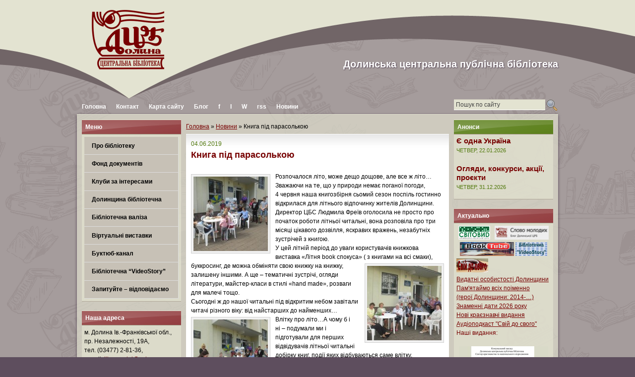

--- FILE ---
content_type: text/html; charset=UTF-8
request_url: https://dcrb.net/news/knyha-pid-parasolkoyu/
body_size: 16416
content:
<!DOCTYPE HTML>
<html>
<head>
	<title>   Книга під парасолькою | Долинська центральна публічна бібліотека - Офіційний сайт</title>
	<link rel="alternate" type="application/rss+xml" title="ДЦРБ" href="feed://dcrb.net/feed/" />
	<meta http-equiv="Content-Type" content="text/html; charset=UTF-8" />
	<link rel="stylesheet" type="text/css" href="https://dcrb.net/wp-content/themes/dcrb/style.css" />
	<link rel="Shortcut Icon" type="image/x-icon" href="/wp-content/themes/dcrb/images/favicon.ico" />
	<link rel="icon" href="/wp-content/themes/dcrb/images/favicon.ico" type="image/x-icon" />
	  	<script language="JavaScript" src="https://dcrb.net/wp-content/themes/dcrb/ryans_suckerfish.js"></script>
	<link rel="alternate" type="application/rss+xml" title="Долинська центральна публічна бібліотека &raquo; Книга під парасолькою Канал коментарів" href="https://dcrb.net/news/knyha-pid-parasolkoyu/feed/" />
<link rel='stylesheet' id='slideshow-gallery-css'  href='https://dcrb.net/wp-content/plugins/slideshow-gallery/css/gallery-css.php?1=1&#038;resizeimages=Y&#038;width=510&#038;height=382&#038;border=1px+solid+%23CCCCCC&#038;background=%23000000&#038;infobackground=%23000000&#038;infocolor=%23FFFFFF&#038;ver=1.0' type='text/css' media='screen' />
<link rel='stylesheet' id='nivo-slider-css'  href='https://dcrb.net/wp-content/plugins/easy-nivo-slider/3rd-party/nivo-slider.css?ver=2.5' type='text/css' media='all' />
<link rel='stylesheet' id='easy-nivo-slider-css'  href='https://dcrb.net/wp-content/plugins/easy-nivo-slider/css/easy-nivo-slider.css?ver=1.6.1' type='text/css' media='all' />
<link rel='stylesheet' id='wp-pagenavi-css'  href='https://dcrb.net/wp-content/plugins/wp-pagenavi/pagenavi-css.css?ver=2.70' type='text/css' media='all' />
<script type='text/javascript' src='https://dcrb.net/wp-includes/js/l10n.js?ver=20101110'></script>
<script type='text/javascript' src='https://dcrb.net/wp-includes/js/jquery/jquery.js?ver=1.4.4'></script>
<script type='text/javascript' src='https://dcrb.net/wp-content/plugins/slideshow-gallery/js/gallery.js?ver=1.0'></script>
<script type='text/javascript' src='https://dcrb.net/wp-content/plugins/dropdown-menu-widget/js/include.js?ver=3.1.1'></script>
<script type='text/javascript' src='https://dcrb.net/wp-content/plugins/easy-nivo-slider/3rd-party/jquery.nivo.slider.js?ver=2.5'></script>
<link rel="EditURI" type="application/rsd+xml" title="RSD" href="https://dcrb.net/xmlrpc.php?rsd" />
<link rel="wlwmanifest" type="application/wlwmanifest+xml" href="https://dcrb.net/wp-includes/wlwmanifest.xml" /> 
<link rel='index' title='Долинська центральна публічна бібліотека' href='https://dcrb.net/' />
<link rel='start' title='Дивосвіт писанки' href='https://dcrb.net/news/dyvosvit-pysanky/' />
<link rel='prev' title='Великий романіст' href='https://dcrb.net/news/velykyj-romanist-2/' />
<link rel='next' title='Конституція – головний підручник життя' href='https://dcrb.net/events/konstytutsiya-%e2%80%93-holovnyj-pidruchnyk-zhyttya/' />
<meta name="generator" content="WordPress 3.1.1" />
<link rel='canonical' href='https://dcrb.net/news/knyha-pid-parasolkoyu/' />
<link rel='shortlink' href='https://dcrb.net/?p=17661' />

<!-- Start Of Script Generated By cforms v11.5 [Oliver Seidel | www.deliciousdays.com] -->
<script type="text/javascript" src="https://dcrb.net/wp-content/plugins/cforms/js/cforms.js"></script>
<!-- End Of Script Generated By cforms -->


<!-- Flexible Lightbox -->
<script type="text/javascript" src="https://dcrb.net/wp-content/plugins/flexible-lightbox/js/jquery.lightbox-0.5.pack.js"></script>
<script type="text/javascript">var path="https://dcrb.net/wp-content/plugins/flexible-lightbox/images/";</script>
<script type="text/javascript" src="https://dcrb.net/wp-content/plugins/flexible-lightbox/js/lightbox_call.js"></script>
	<link href="https://dcrb.net/wp-content/plugins/flexible-lightbox/css/jquery.lightbox-0.5.css" rel="stylesheet" type="text/css" />
			<!-- Last Modified Footer -->
				<style type="text/css" media="screen">p.lmf_generated_text { color: #d3d3c4; }</style>			<!-- /Last Modified Footer -->
			        
        <script type="text/javascript">
        var tb_pathToImage = "https://dcrb.net/wp-includes/js/thickbox/loadingAnimation.gif";
		var tb_closeImage = "https://dcrb.net/wp-includes/js/thickbox/tb-close.png";
		</script>
        
        	<style type="text/css">.recentcomments a{display:inline !important;padding:0 !important;margin:0 !important;}</style>


<!-- Dropdown Menu Widget Styles by shailan (http://shailan.com) v1.6.3 on wp3.1.1 -->
<link rel="stylesheet" href="https://dcrb.net/wp-content/plugins/dropdown-menu-widget/css/shailan-dropdown.css" type="text/css" />
<link rel="stylesheet" href="https://dcrb.net/wp-content/plugins/dropdown-menu-widget/themes/simple.css" type="text/css" />
<style type="text/css" media="all">
	ul.dropdown { white-space: nowrap;	}
</style>
<!-- /Dropdown Menu Widget Styles -->

 	</head>
 <body>
<!--[if IE]>
<div style="text-align: center;">
<style>
#container  {
text-align: left;
}
</style>
<![endif]-->


<!--[if IE 6]>
<style>
.widget_title, .rubryka  {background: url() #8c2e33;
body {
	background: url(images/bgie6.png) transparent center top;
	background-repeat: no-repeat;
}

}
</style>
<![endif]-->


  <div id="wrapper">
   <div id="header">
    <a href="https://dcrb.net"><div id="logo"></div></a>
    <div id="pidpys"><h1>Долинська центральна публічна бібліотека</h1></div>
   </div>
   <div id="pasek_menu">
     <ul id="suckerfishnav">
              <li><a href="https://dcrb.net">Головна</a></li>
               	<ul id="menu-verhnje-menyu" class="menu"><li id="menu-item-27" class="menu-item menu-item-type-post_type menu-item-object-page menu-item-27"><a title="Контактна інформація та форма зв&#8217;язку" href="https://dcrb.net/kontakt/">Контакт</a></li>
<li id="menu-item-96" class="menu-item menu-item-type-post_type menu-item-object-page menu-item-96"><a title="Мапа сайту" href="https://dcrb.net/karta-sajtu/">Карта сайту</a></li>
<li id="menu-item-100" class="menu-item menu-item-type-custom menu-item-object-custom menu-item-100"><a title="Блог бібліотеки" href="http://biblio-dcrb.blogspot.com/">Блог</a></li>
<li id="menu-item-5" class="menu-item menu-item-type-custom menu-item-object-custom menu-item-5"><a title="Бібліотека у Facebook" href="https://www.facebook.com/%D0%94%D0%BE%D0%BB%D0%B8%D0%BD%D1%81%D1%8C%D0%BA%D0%B0-%D1%86%D0%B5%D0%BD%D1%82%D1%80%D0%B0%D0%BB%D1%8C%D0%BD%D0%B0-%D1%80%D0%B0%D0%B9%D0%BE%D0%BD%D0%BD%D0%B0-%D0%B1%D1%96%D0%B1%D0%BB%D1%96%D0%BE%D1%82%D0%B5%D0%BA%D0%B0-763345563795538/?ref=hl">f</a></li>
<li id="menu-item-27660" class="menu-item menu-item-type-custom menu-item-object-custom menu-item-27660"><a title="Бібліотека в Instagram" href="https://www.instagram.com/_bibliostory?igsh=ejJvazg5NTRtODc2">I</a></li>
<li id="menu-item-27661" class="menu-item menu-item-type-custom menu-item-object-custom menu-item-27661"><a title="Бібліотека У Вікіпедії" href="https://uk.wikipedia.org/wiki/Долинська_центральна_районна_бібліотека">W</a></li>
<li id="menu-item-27662" class="menu-item menu-item-type-custom menu-item-object-custom menu-item-27662"><a href="https://dcrb.net/feed/">rss</a></li>
<li id="menu-item-28541" class="menu-item menu-item-type-taxonomy menu-item-object-category current-post-ancestor current-menu-parent current-post-parent menu-item-28541"><a href="https://dcrb.net/category/news/">Новини</a></li>
</ul>
     </ul>   
	<form id="search" method="get" action="https://dcrb.net">
		 <input type="text" name="s" id="searchbox" 
		 onblur="if (this.value == '') {this.value = 'Пошук по сайту';}" onfocus="if (this.value == 'Пошук по сайту') {this.value = '';}"
		 value="Пошук по сайту"/>
		 
		 <input class="searchsubmit" value="" name="submit" type="submit" />
	</form>
   </div>

<div id="container">

<div id="sidebarleft">
<div class=sidebarc><div class=widget_title><h2>Меню</h2></div><div class=wg_body>
<!-- Dropdown Menu Widget by shailan (http://shailan.com)  v1.6.3 on wp3.1.1 -->
<!-- Menu Type : navmenu_4 -->
<div class="shailan-dropdown-menu">
<div id="shailan-dropdown-wrapper-3" >
	<div align="left" class="dropdown-vertical-container dm-align-left"><table cellpadding="0" cellspacing="0"><tr><td><ul id="menu-bichne-menyu" class="dropdown dropdown-vertical dropdown-align-left"><li id="menu-item-6" class="menu-item menu-item-type-post_type menu-item-object-page menu-item-6"><a href="https://dcrb.net/biblioteka/">Про бібліотеку</a>
<ul class="sub-menu">
	<li id="menu-item-46" class="menu-item menu-item-type-post_type menu-item-object-page menu-item-46"><a href="https://dcrb.net/biblioteka/istoriya-biblioteky/">Історія та сьогодення</a></li>
	<li id="menu-item-43" class="menu-item menu-item-type-post_type menu-item-object-page menu-item-43"><a href="https://dcrb.net/biblioteka/struktura/">Структура</a>
	<ul class="sub-menu">
		<li id="menu-item-103" class="menu-item menu-item-type-post_type menu-item-object-page menu-item-103"><a href="https://dcrb.net/biblioteka/struktura/dyrektor/">Директор</a></li>
		<li id="menu-item-154" class="menu-item menu-item-type-post_type menu-item-object-page menu-item-154"><a href="https://dcrb.net/biblioteka/struktura/viddil-obsluhovuvannya-korystuvachiv/">Відділ обслуговування користувачів</a>
		<ul class="sub-menu">
			<li id="menu-item-11519" class="menu-item menu-item-type-custom menu-item-object-custom menu-item-11519"><a href="https://dcrb.net/?p=126">Літературна студія «Слово»</a></li>
			<li id="menu-item-11520" class="menu-item menu-item-type-custom menu-item-object-custom menu-item-11520"><a href="https://dcrb.net/?p=129">English Speaking Club</a></li>
			<li id="menu-item-11518" class="menu-item menu-item-type-post_type menu-item-object-page menu-item-11518"><a href="https://dcrb.net/biblioteka/struktura/viddil-obsluhovuvannya-korystuvachiv/hromadskyj-informatsijnyj-tsentr/">Громадський інформаційний центр</a></li>
			<li id="menu-item-152" class="menu-item menu-item-type-post_type menu-item-object-page menu-item-152"><a href="https://dcrb.net/biblioteka/struktura/viddil-obsluhovuvannya-korystuvachiv/irts-vikno-u-svit/">ІРЦ &#8220;Вікно у світ&#8221;</a></li>
			<li id="menu-item-11521" class="menu-item menu-item-type-custom menu-item-object-custom menu-item-11521"><a href="https://dcrb.net/?p=131">Клуб «Золота осінь»</a></li>
		</ul>
</li>
		<li id="menu-item-158" class="menu-item menu-item-type-post_type menu-item-object-page menu-item-158"><a href="https://dcrb.net/biblioteka/struktura/sektor-krajeznavstva-i-natsionalnoho-vidrodzhennya/">Сектор краєзнавства і національного відродження</a></li>
		<li id="menu-item-153" class="menu-item menu-item-type-post_type menu-item-object-page menu-item-153"><a href="https://dcrb.net/biblioteka/struktura/viddil-komplektuvannya-i-obrobky-dokumentiv/">Відділ комплектування і каталогізації, організації та використання бібліотечних фондів</a></li>
		<li id="menu-item-157" class="menu-item menu-item-type-post_type menu-item-object-page menu-item-157"><a href="https://dcrb.net/biblioteka/struktura/metodychno-bibliohrafichnyj-viddil/">Відділ методичної та проектної діяльності</a></li>
		<li id="menu-item-627" class="menu-item menu-item-type-post_type menu-item-object-page menu-item-627"><a href="https://dcrb.net/biblioteka/struktura/viddil-informatsijnyh-tehnolohij/">Відділ інформаційних технологій, електронних ресурсів та інформаційної роботи</a>
		<ul class="sub-menu">
			<li id="menu-item-151" class="menu-item menu-item-type-post_type menu-item-object-page menu-item-151"><a href="https://dcrb.net/biblioteka/struktura/viddil-informatsijnyh-tehnolohij/internet-tsentr/">Інтернет-центр</a></li>
			<li id="menu-item-5458" class="menu-item menu-item-type-post_type menu-item-object-page menu-item-5458"><a href="https://dcrb.net/biblioteka/struktura/viddil-informatsijnyh-tehnolohij/informatsijno-resursnyj-tsentr-svitovyd/">ІРЦ &#8220;СВІТОВИД&#8221;</a></li>
		</ul>
</li>
	</ul>
</li>
	<li id="menu-item-42" class="menu-item menu-item-type-post_type menu-item-object-page menu-item-42"><a href="https://dcrb.net/biblioteka/posluhy/">Послуги</a></li>
	<li id="menu-item-1056" class="menu-item menu-item-type-post_type menu-item-object-page menu-item-1056"><a href="https://dcrb.net/biblioteka/informatsijno-bibliohrafichni-resursy/">Інформаційно-бібліографічні ресурси</a></li>
	<li id="menu-item-1363" class="menu-item menu-item-type-post_type menu-item-object-page menu-item-1363"><a href="https://dcrb.net/biblioteka/nashi-proekty/">Наші проекти</a></li>
	<li id="menu-item-45" class="menu-item menu-item-type-post_type menu-item-object-page menu-item-45"><a href="https://dcrb.net/biblioteka/biblioteka-vdyachna/">Бібліотека вдячна</a></li>
</ul>
</li>
<li id="menu-item-23" class="menu-item menu-item-type-post_type menu-item-object-page menu-item-23"><a href="https://dcrb.net/fond/">Фонд документів</a>
<ul class="sub-menu">
	<li id="menu-item-147" class="menu-item menu-item-type-post_type menu-item-object-page menu-item-147"><a href="https://dcrb.net/fond/novi-nadhodzhennya-knyh/">Нові надходження книг</a></li>
	<li id="menu-item-2643" class="menu-item menu-item-type-custom menu-item-object-custom menu-item-2643"><a href="/?p=136">Періодичні видання</a></li>
	<li id="menu-item-146" class="menu-item menu-item-type-post_type menu-item-object-page menu-item-146"><a href="https://dcrb.net/fond/knyhy-krajeznavchoji-tematyky/">Книги краєзнавчої тематики</a></li>
	<li id="menu-item-145" class="menu-item menu-item-type-post_type menu-item-object-page menu-item-145"><a href="https://dcrb.net/fond/knyha-onlajn/">Книга онлайн</a></li>
</ul>
</li>
<li id="menu-item-155" class="menu-item menu-item-type-post_type menu-item-object-page menu-item-155"><a href="https://dcrb.net/kluby-za-interesamy/">Клуби за інтересами</a>
<ul class="sub-menu">
	<li id="menu-item-156" class="menu-item menu-item-type-post_type menu-item-object-page menu-item-156"><a href="https://dcrb.net/kluby-za-interesamy/literaturna-studiya-slovo/">Літературна студія &#8220;Слово&#8221;</a></li>
	<li id="menu-item-149" class="menu-item menu-item-type-post_type menu-item-object-page menu-item-149"><a href="https://dcrb.net/kluby-za-interesamy/zolota-osin/">&#8220;Золота осінь&#8221;</a></li>
	<li id="menu-item-18982" class="menu-item menu-item-type-post_type menu-item-object-page menu-item-18982"><a href="https://dcrb.net/kluby-za-interesamy/art-studiya-knyhodrajv/">Арт-студія «КнигоДрайв»</a></li>
</ul>
</li>
<li id="menu-item-22" class="menu-item menu-item-type-post_type menu-item-object-page menu-item-22"><a href="https://dcrb.net/dolynschyna-bibliotechna/">Долинщина бібліотечна</a></li>
<li id="menu-item-21" class="menu-item menu-item-type-post_type menu-item-object-page menu-item-21"><a href="https://dcrb.net/portfel-biblioteky/">Бібліотечна валіза</a>
<ul class="sub-menu">
	<li id="menu-item-189" class="menu-item menu-item-type-post_type menu-item-object-page menu-item-189"><a href="https://dcrb.net/portfel-biblioteky/pamyatky-ta-rekomendatsijni-spysky-literatury/">Пам&#8217;ятки та рекомендаційні списки літератури</a></li>
	<li id="menu-item-20643" class="menu-item menu-item-type-post_type menu-item-object-page menu-item-20643"><a href="https://dcrb.net/portfel-biblioteky/storinkamy-zabutyh-knyh/">Сторінками забутих книг</a></li>
	<li id="menu-item-188" class="menu-item menu-item-type-post_type menu-item-object-page menu-item-188"><a href="https://dcrb.net/portfel-biblioteky/vebliohrafichni-spysky/">Вебліографічні списки</a></li>
	<li id="menu-item-187" class="menu-item menu-item-type-post_type menu-item-object-page menu-item-187"><a href="https://dcrb.net/portfel-biblioteky/ohlyady-konkursy-proekty/">Огляди, конкурси, акції, проєкти</a>
	<ul class="sub-menu">
		<li id="menu-item-30628" class="menu-item menu-item-type-post_type menu-item-object-page menu-item-30628"><a href="https://dcrb.net/portfel-biblioteky/ohlyady-konkursy-proekty/2026-2/">2026</a></li>
		<li id="menu-item-28721" class="menu-item menu-item-type-post_type menu-item-object-page menu-item-28721"><a href="https://dcrb.net/portfel-biblioteky/ohlyady-konkursy-proekty/2025-2/">2025</a></li>
		<li id="menu-item-25992" class="menu-item menu-item-type-post_type menu-item-object-page menu-item-25992"><a href="https://dcrb.net/portfel-biblioteky/ohlyady-konkursy-proekty/2024-2/">2024</a></li>
		<li id="menu-item-24275" class="menu-item menu-item-type-post_type menu-item-object-page menu-item-24275"><a href="https://dcrb.net/portfel-biblioteky/ohlyady-konkursy-proekty/2023-2/">2023</a></li>
		<li id="menu-item-22396" class="menu-item menu-item-type-post_type menu-item-object-page menu-item-22396"><a href="https://dcrb.net/portfel-biblioteky/ohlyady-konkursy-proekty/2022-2/">2022</a></li>
		<li id="menu-item-20288" class="menu-item menu-item-type-post_type menu-item-object-page menu-item-20288"><a href="https://dcrb.net/portfel-biblioteky/ohlyady-konkursy-proekty/2021-2/">2021</a></li>
		<li id="menu-item-19345" class="menu-item menu-item-type-post_type menu-item-object-page menu-item-19345"><a href="https://dcrb.net/portfel-biblioteky/ohlyady-konkursy-proekty/2020-2/">2020</a></li>
		<li id="menu-item-17390" class="menu-item menu-item-type-post_type menu-item-object-page menu-item-17390"><a href="https://dcrb.net/portfel-biblioteky/ohlyady-konkursy-proekty/2019-2/">2019</a></li>
		<li id="menu-item-15532" class="menu-item menu-item-type-post_type menu-item-object-page menu-item-15532"><a href="https://dcrb.net/portfel-biblioteky/ohlyady-konkursy-proekty/2018-2/">2018</a></li>
	</ul>
</li>
	<li id="menu-item-186" class="menu-item menu-item-type-post_type menu-item-object-page menu-item-186"><a href="https://dcrb.net/portfel-biblioteky/stsenariji/">Сценарії</a></li>
	<li id="menu-item-17215" class="menu-item menu-item-type-post_type menu-item-object-page menu-item-17215"><a href="https://dcrb.net/portfel-biblioteky/hroniky-bibliotechnoho-zhyttya/">Хроніка бібліотечного життя</a></li>
	<li id="menu-item-22019" class="menu-item menu-item-type-post_type menu-item-object-page menu-item-22019"><a href="https://dcrb.net/portfel-biblioteky/tsikave-vid-metodysta/">Цікаве від методиста</a></li>
	<li id="menu-item-3632" class="menu-item menu-item-type-post_type menu-item-object-page menu-item-3632"><a href="https://dcrb.net/portfel-biblioteky/z-dosvidu-roboty/">З досвіду роботи</a></li>
	<li id="menu-item-28733" class="menu-item menu-item-type-post_type menu-item-object-page menu-item-28733"><a href="https://dcrb.net/portfel-biblioteky/shkola-udoskonalennya-bibliotechnoji-majsternosti-2025/">Школа удосконалення бібліотечної майстерності</a></li>
</ul>
</li>
<li id="menu-item-20" class="menu-item menu-item-type-post_type menu-item-object-page menu-item-20"><a href="https://dcrb.net/virtualni-vystavky/">Віртуальні виставки</a>
<ul class="sub-menu">
	<li id="menu-item-30235" class="menu-item menu-item-type-post_type menu-item-object-page menu-item-30235"><a href="https://dcrb.net/virtualni-vystavky/branets-ternovoji-doli/">«Бранець тернової долі»</a></li>
	<li id="menu-item-10460" class="menu-item menu-item-type-post_type menu-item-object-page menu-item-10460"><a href="https://dcrb.net/virtualni-vystavky/jij-pidkoryalasya-stsena/">Їй підкорялася сцена</a></li>
	<li id="menu-item-10028" class="menu-item menu-item-type-post_type menu-item-object-page menu-item-10028"><a href="https://dcrb.net/virtualni-vystavky/kryla-talantu/">Крила таланту</a></li>
	<li id="menu-item-172" class="menu-item menu-item-type-post_type menu-item-object-page menu-item-172"><a href="https://dcrb.net/virtualni-vystavky/dyvo-oksany-hrytsej/">Диво Оксани Грицей</a></li>
	<li id="menu-item-23515" class="menu-item menu-item-type-post_type menu-item-object-page menu-item-23515"><a href="https://dcrb.net/virtualni-vystavky/dusha-na-kinchyku-penzlya/">Душа на кінчику пензля</a></li>
	<li id="menu-item-9562" class="menu-item menu-item-type-post_type menu-item-object-page menu-item-9562"><a href="https://dcrb.net/virtualni-vystavky/krasa-bojkivschyny-penzlem-hudozhnyka/">Краса Бойківщини пензлем художника</a></li>
	<li id="menu-item-174" class="menu-item menu-item-type-post_type menu-item-object-page menu-item-174"><a href="https://dcrb.net/virtualni-vystavky/joho-doli-ternovyj-vinok/">Його долі терновий вінок</a></li>
	<li id="menu-item-7731" class="menu-item menu-item-type-post_type menu-item-object-page menu-item-7731"><a href="https://dcrb.net/virtualni-vystavky/palitra-hudozhnyka-ivana-huralevycha/">Щедра палітра художника Івана Гуралевича</a></li>
	<li id="menu-item-6877" class="menu-item menu-item-type-post_type menu-item-object-page menu-item-6877"><a href="https://dcrb.net/virtualni-vystavky/metsenat-z-ukrajinskym-sertsem/">Меценат з українським серцем</a></li>
	<li id="menu-item-25327" class="menu-item menu-item-type-post_type menu-item-object-page menu-item-25327"><a href="https://dcrb.net/virtualni-vystavky/u-dzerkali-tvorchosti-ivana-yarycha/">У дзеркалі творчості Івана Ярича</a></li>
	<li id="menu-item-5763" class="menu-item menu-item-type-post_type menu-item-object-page menu-item-5763"><a href="https://dcrb.net/virtualni-vystavky/zhyttya-bolyu-i-muzhnosti/">Життя болю і мужності</a></li>
	<li id="menu-item-24097" class="menu-item menu-item-type-post_type menu-item-object-page menu-item-24097"><a href="https://dcrb.net/virtualni-vystavky/ya-v-lyudski-dushi-siyav-zerna-yaki-lyubovyu-osvyatyv/">«Я в людські душі сіяв зерна, які любов’ю освятив»</a></li>
	<li id="menu-item-4928" class="menu-item menu-item-type-post_type menu-item-object-page menu-item-4928"><a href="https://dcrb.net/virtualni-vystavky/aktrysa-yaka-hrala-dusheyu/">Актриса, яка грала душею</a></li>
	<li id="menu-item-4371" class="menu-item menu-item-type-post_type menu-item-object-page menu-item-4371"><a href="https://dcrb.net/virtualni-vystavky/svitlo-schyroho-slova/">Світло щирого слова</a></li>
	<li id="menu-item-21043" class="menu-item menu-item-type-post_type menu-item-object-page menu-item-21043"><a href="https://dcrb.net/virtualni-vystavky/knyhosvit-myhajla-borysa/">Книгосвіт Михайла Бориса</a></li>
	<li id="menu-item-19187" class="menu-item menu-item-type-post_type menu-item-object-page menu-item-19187"><a href="https://dcrb.net/virtualni-vystavky/zhyttyam-i-sertsem-z-ukrajinoyu/">Життям і серцем з Україною</a></li>
	<li id="menu-item-18598" class="menu-item menu-item-type-post_type menu-item-object-page menu-item-18598"><a href="https://dcrb.net/virtualni-vystavky/tvorchi-hrani-vasylya-schehlyuka/">Творчі грані Василя Щеглюка</a></li>
	<li id="menu-item-17779" class="menu-item menu-item-type-post_type menu-item-object-page menu-item-17779"><a href="https://dcrb.net/virtualni-vystavky/pera-i-penzlya-mova-zolota/">Пера і пензля мова золота</a></li>
	<li id="menu-item-2599" class="menu-item menu-item-type-post_type menu-item-object-page menu-item-2599"><a href="https://dcrb.net/virtualni-vystavky/proslavlyav-ukrajinu-spivom/">Прославляв Україну співом</a></li>
	<li id="menu-item-13403" class="menu-item menu-item-type-post_type menu-item-object-page menu-item-13403"><a href="https://dcrb.net/virtualni-vystavky/stezhyna-zbolenoho-sertsya/">Стежина зболеного серця</a></li>
	<li id="menu-item-12521" class="menu-item menu-item-type-post_type menu-item-object-page menu-item-12521"><a href="https://dcrb.net/virtualni-vystavky/u-tvorchosti-dorih-bahato/">У творчості доріг багато</a></li>
	<li id="menu-item-12323" class="menu-item menu-item-type-post_type menu-item-object-page menu-item-12323"><a href="https://dcrb.net/virtualni-vystavky/do-lolyna-do-olhy-do-zhyttya/">До Лолина! До Ольги! До життя!</a></li>
	<li id="menu-item-862" class="menu-item menu-item-type-post_type menu-item-object-page menu-item-862"><a href="https://dcrb.net/virtualni-vystavky/duhivnyk-i-prosvitytel/">Духівник і просвітитель</a></li>
	<li id="menu-item-4180" class="menu-item menu-item-type-post_type menu-item-object-page menu-item-4180"><a href="https://dcrb.net/virtualni-vystavky/tsymbalist-virtuoz/">Цимбаліст-віртуоз</a></li>
	<li id="menu-item-1013" class="menu-item menu-item-type-post_type menu-item-object-page menu-item-1013"><a href="https://dcrb.net/virtualni-vystavky/arhitektor-metsenat-pidpryjemets/">Архітектор, меценат, підприємець</a></li>
	<li id="menu-item-171" class="menu-item menu-item-type-post_type menu-item-object-page menu-item-171"><a href="https://dcrb.net/virtualni-vystavky/holos-lyubovi-i-tuhy/">Голос любові і туги</a></li>
	<li id="menu-item-173" class="menu-item menu-item-type-post_type menu-item-object-page menu-item-173"><a href="https://dcrb.net/virtualni-vystavky/charodij-tantsyu/">Чародій танцю</a></li>
</ul>
</li>
<li id="menu-item-29741" class="menu-item menu-item-type-post_type menu-item-object-page menu-item-29741"><a title="Буктюб-канал «Книжкова полиця»" href="https://dcrb.net/buktyub-kanal-knyzhkova-polytsya/">Буктюб-канал</a>
<ul class="sub-menu">
	<li id="menu-item-29740" class="menu-item menu-item-type-post_type menu-item-object-page menu-item-29740"><a href="https://dcrb.net/buktyub-kanal-knyzhkova-polytsya/avtor-misyatsya/">Автор місяця</a></li>
	<li id="menu-item-29742" class="menu-item menu-item-type-post_type menu-item-object-page menu-item-29742"><a href="https://dcrb.net/buktyub-kanal-knyzhkova-polytsya/radyt-bibliotekar/">Радить бібліотекар</a></li>
	<li id="menu-item-29743" class="menu-item menu-item-type-post_type menu-item-object-page menu-item-29743"><a href="https://dcrb.net/buktyub-kanal-knyzhkova-polytsya/knyha-vyhidnoho-dnya/">Книга вихідного дня</a></li>
</ul>
</li>
<li id="menu-item-29735" class="menu-item menu-item-type-post_type menu-item-object-page menu-item-29735"><a href="https://dcrb.net/bibliotechna-videostory/">Бібліотечна &#8220;VideoStory&#8221;</a>
<ul class="sub-menu">
	<li id="menu-item-29738" class="menu-item menu-item-type-post_type menu-item-object-page menu-item-29738"><a href="https://dcrb.net/bibliotechna-videostory/tvorcha-majsterka/">Творча майстерка</a></li>
</ul>
</li>
<li id="menu-item-30282" class="menu-item menu-item-type-post_type menu-item-object-page menu-item-30282"><a href="https://dcrb.net/zapytujte-vidpovidajemo-2/">Запитуйте &#8211; відповідаємо</a></li>
</ul></td>
				  </tr></table> 
				</div></div> 
</div>

<!--/ Dropdown Menu Widget -->			
              </div></div><br />        <div class=sidebarc><div class=widget_title><h2>Наша адреса</h2></div><div class=wg_body>			<div class="textwidget"><p>м. Долина Ів.-Франківської обл.,<br />
пр. Незалежності, 19А,<br />
тел. (03477) 2-81-36,<br />
e-mail: <a href="mailto:library_dol@yahoo.com">library_dol@yahoo.com</a></p>
</div>
		</div></div><br /><div class=sidebarc><div class=widget_title><h2>Чекаємо вас</h2></div><div class=wg_body>			<div class="textwidget"><p>понеділок – п’ятниця<br />
з 10.00 до 18.00 год.<br />
вихідний – субота<br />
неділя – з 10.00 до 17.00<br />
останній четвер місяця –<br />
санітарний день</p>
</div>
		</div></div><br /><div class=sidebarc><div class=widget_title><h2>Офіційна інформація</h2></div><div class=wg_body>			<div class="textwidget"><center>
<a title="Президент України. Офіційне інтернет-представництво" href="https://www.president.gov.ua/" target="_blank"> <img src="https://dcrb.net/uploads/2015/12/Presydent-.png" border="0" alt="Президент України. Офіційне інтернет-представництво" /></a><br>
<a title="Урядовий портал" href="https://www.kmu.gov.ua/" target="_blank">
<img src="https://dcrb.net/uploads/2015/12/Uryad.png" border="0" alt="Урядовий портал" /></a><br>
<a title="Верховна Рада України" href="https://rada.gov.ua/" target="_blank">
<img src="https://dcrb.net/uploads/2015/12/Verhovna-Rada.png" border="0" alt="Верховна Рада України" /></a><br>
<a title="Міністерство юстиції України" href="https://minjust.gov.ua" target="_blank">
<img src="https://dcrb.net/uploads/2015/12/Minyust.png" border="0" alt="Міністерство юстиції України" /></a></center></div>
		</div></div><br /><div class=sidebarc><div class=widget_title><h2>Інтернет-ресурси Долинщини</h2></div><div class=wg_body>			<div class="textwidget"><center>
<noindex>
<a title="Долинська міська рада - офіційний сайт" target="_blank" href="https://dolyna.if.ua/"><img src="https://dcrb.net/uploads/2017/03/Dmr2.jpg" border="0" width="88" height="31" alt="Долинська міська рада - офіційний сайт"></a>
<a title="Центр надання адміністративних послуг Долинської міської ради" target="_blank" href="https://cnap.dolyna.if.ua/"><img src= "https://dcrb.net/uploads/2021/04/TSNEP.jpg" border="0" width="88" height="31" alt="Центр надання адміністративних послуг Долинської міської ради"></a>

<br>

<a title="Відділ інвестицій і туризму Долинської міської ради" href="https://tour.dolyna.if.ua" target="_blank"><img src="https://dcrb.net/uploads/2021/04/touryzm123.jpg" border="0" width="88" height="31" alt="Відділ інвестицій і туризму Долинської міської ради"></a>

<a title="Краєзнавчий музей «Бойківщина» Тетяни і Омеляна Антоновичів" target="_blank" href="https://www.boykomuseum.com/"><img src= "https://dcrb.net/uploads/2020/11/muzey.png" border="0" width="88" height="31" alt="Краєзнавчий музей «Бойківщина» Тетяни і Омеляна Антоновичів"></a>

<br>

<a title="Василіянський монастир на Ясній Горі в Гошеві" href="http://www.osbm-hoshiv.in.ua" target="_blank"><img src="https://dcrb.net/uploads/2013/09/baner-Hoshiv-1.jpg" border="0" width="88" height="31" alt="Василіянський монастир на Ясній Горі в Гошеві"></a>

<a title="Карпатський трамвай. Найкращий відпочинок в Карпатах" target="_blank" href="https://greentrain.com.ua/"><img src="https://dcrb.net/uploads/2011/07/greentrain.jpg" border="0" width="88" height="31" alt="Карпатський трамвай. Найкращий відпочинок в Карпатах"></a>
</noindex>

<br>

</center>
</div>
		</div></div><br /><div class=sidebarc><div class=widget_title><h2>Відвідування</h2></div><div class=wg_body>			<div class="textwidget"><center><noindex><!-- MyCounter v.2.0 -->
<script type="text/javascript"><!--
my_id = 80072;
my_width = 88;
my_height = 41;
my_alt = "MyCounter - счётчик и статистика";
//--></script>
<script type="text/javascript"
  src="https://get.mycounter.ua/counter2.0.js">
</script><noscript>
<a target="_blank" href="https://mycounter.ua/"><img
src="https://get.mycounter.ua/counter.php?id=80072"
title="MyCounter - счётчик и статистика"
alt="MyCounter - счётчик и статистика"
width="88" height="41" border="0" /></a></noscript>
<!--/ MyCounter -->
</noindex></center></div>
		</div></div><br />
</div>

<div id="sidebarright">
<div class=sidebarc>
<div class=widget_title id="anonsy_title"><h2>Анонси</h2></div>

<ul class="anonsy">
		
			<li>
			<a class="anons" href="https://dcrb.net/events/e-odna-ukrajina/" title="22 січня наша країна відзначає величне національне свято – День Соборності України. З нагоди цього свята у залі абонементу буде діяти книжкова виставка «Важлива віха в історії України». День Соборності – це нагадування про те, що сила нашої держави – в єдності українських земель. Саме соборність України яскраво втілюється в життя сьогодні, в ході повномасштабної [...]"><strong>Є одна Україна</strong><br />
			<span>четвер, 22.01.2026</span>
			</a>
			</li>
			
			<li>
			<a class="anons" href="https://dcrb.net/events/ohlyady-konkursy-aktsiji-projekty/" title="Проєктна діяльність – один з найбільш значущих напрямів інноваційної діяльності бібліотек, який спрямований на популяризацію читання, книги та самої бібліотеки. У 2026 році структурні підрозділи комунального закладу «Долинська центральна публічна бібліотека» втілюватимуть наступні проєкти: &nbsp; Всеукраїнські конкурси та проєкти: Всеукраїнський тиждень дитячого читання «КНИЖКОВЕ ППО – Потужне. Переможне. Озброєне» (березень-квітень) Всеукраїнський конкурс малюнку «Відважним воїнам [...]"><strong>Огляди, конкурси, акції, проєкти</strong><br />
			<span>четвер, 31.12.2026</span>
			</a>
			</li>
	</ul>
    

</div>
<br />

<div class=sidebarc><div class=widget_title><h2>Актуально</h2></div><div class=wg_body>			<div class="textwidget"><div align="center"><a title ="ІРЦ «СВІТОВИД»" href="https://dcrb.net/?p=5452"><img src="https://dcrb.net/uploads/2013/05/logoswitowyd1.jpg" alt="" title="ІРЦ «СВІТОВИД»" width="64" height="28" class="aligncenter size-full wp-image-5496" /></a>&nbsp;&nbsp;&nbsp;<a title ="Блог «Слово молодих»" href="https://biblio-dcrb.blogspot.com"><img src="https://dcrb.net/uploads/2014/01/Slovo-molodykh.jpg" alt="" title="Блог «Слово молодих»" width="109" height="28" class="aligncenter size-full wp-image-6725" /></a>
<a title ="Буктюб-канал «Книжкова полиця»" href="https://dcrb.net/portfel-biblioteky/buktyub-kanal-knyzhkova-polytsya/"><img src="https://dcrb.net/uploads/2018/02/booktube.jpg" alt="" title="Буктюб-канал «Книжкова полиця»" width="109" height="28" class="aligncenter size-full wp-image-6725" /></a>&nbsp;<a title ="Бібліотечна «VideoStory»" href="https://dcrb.net/bibliotechna-videostory/"><img src=" https://dcrb.net/uploads/2020/02/іа.jpg" alt="" title=" Бібліотечна «VideoStory»" width="64" height="28" class="aligncenter size-full wp-image-6725" /></a>
</div>       <a title ="Аудіоподкаст «Свій до свого»" href="https://dcrb.net/aktualno/audiopodkast-svij-do-svoho/"><img src="https://dcrb.net/uploads/2024/09/Свій-до-свого3.jpg" alt="" title="Аудіоподкаст «Свій до свого»" width="64" height="28" class="aligncenter size-full wp-image-5496" /></a>&nbsp;&nbsp;&nbsp;</a>      
<br><a href="https://dcrb.net/aktualno/vydatni-osobystosti-dolynschyny/">Видатні особистості Долинщини</a>
<a href="https://dcrb.net/?p=26069">Пам'ятаймо всіх поіменно 
<br>(герої Долинщини: 2014-…)</a> 
<br><a href="https://dcrb.net/?p=30241"> Знаменні дати 2026 року</a>
<br><a href="/index.php?cat=5">Нові краєзнавчі видання</a>
<br><a href="https://dcrb.net/aktualno/audiopodkast-svij-do-svoho/"> Аудіоподкаст "Свій до свого"</a>
<br><font color="#770000">Наші видання:</font>
<br>&nbsp;
<div align="center">
<div id="nslider">
<style type="text/css" media="screen">
	.easy-nivo-slider-first {  
		width: 180px !important; 
		height:210px !important;
		overflow:hidden !important;
	}
	.easy-nivo-slider-first .nivo-caption { bottom: 0px; }
		
	.easy-nivo-slider-second { 
		width: 175px !important; 
		height: 210px !important;
		overflow:hidden !important;
	}
	.easy-nivo-slider-second .nivo-caption { bottom: 0px; }
		
	.easy-nivo-slider-widget { 
		width: 200px !important; 
		height: 200px !important;
		overflow:hidden !important;
	}
	.easy-nivo-slider-widget .nivo-caption { bottom: 0px; }
	</style> 
 
	<!--			
		.easy-nivo-slider-first .nivo-controlNav { 
			bottom:0px; 	
		} 
		.easy-nivo-slider-second .nivo-controlNav { 
			bottom:0px; 	
		} 
				
		.easy-nivo-slider-widget .nivo-controlNav { 	
			bottom:0px; 	
		}  -->

  
<div class="easy-nivo-slider easy-nivo-slider-first easy-nivo-slider-controls-buttons" id="slider-1">
<a 
href="https://drive.google.com/file/d/1NqDcS1Lbcbz2fyBQhkR7e8BLsX1NW08L/view?usp=drive_link" title="біобібліографічний нарис Повернення із забуття (до 140-річчя від дня народження художниці Ірини Шухевич-Величковської)"><img src="https://dcrb.net/uploads/2025/11/шухпия.jpg" /></a>
<a 
href="https://drive.google.com/file/d/1eJ0VWeGF7QTKGDMDIIpwWdZCClZjd6We/view" title="біобібліографічний нарис Український патріот з династії Габсбургів (до 130-річчя від дня народження Василя Вишиваного
австрійського ерцгерцога, політика, поета, полковника Легіону УСС)"><img src="https://dcrb.net/uploads/2025/11/виш.jpg" /></a>
<a 
href="https://drive.google.com/file/d/1iszSmBPXxM6rW2UBvafmcOuR6diu005l/view" title="біобібліографічний список Тобі і мені віддали стукіт власного серця (Герої-Захисники Долинщини, які загинули в російсько-українській війні Вип. 2)"><img src="https://dcrb.net/uploads/2025/11/то.jpg" /></a>
<a 
href="https://drive.google.com/file/d/1SUvZ6G5XHWaKC19napHbA2y2D8Y7tb8_/view?usp=drive_link" title="Інформаційний дайджест Новини технологій"><img src="https://dcrb.net/uploads/2025/11/КУ.jpg" /></a>
<a 
href="https://drive.google.com/file/d/1r0WIJzoYms9Gxzt9ZfPXK9ww44xQvS-_/view?usp=drive_link" title="Інформаційний дайджест Феєрія мандрів України
"><img src="https://dcrb.net/uploads/2025/10/Іия.jpg" /></a><a 
href="https://drive.google.com/file/d/1gQ-stVQKGreEGbfw58gLWhVZVYa8d6y_/view?usp=drive_link" title="Біобібліографічний нарис Улас Олексійович Самчук:літописець українського простору, до 120 - річчя від дня народження Уласа Самчука,
українського письменника
"><img src="https://dcrb.net/uploads/2025/03/уся.jpg" /></a><a href="https://drive.google.com/file/d/13NL2e5Lj0Qx_eqJbyR89ykyzt5GXLExv/view?usp=sharing" title="Хроніка бібліотечного життя №1 (38) 2024. Інформаційний бюлетень"><img src="https://dcrb.net/uploads/2012/06/Khbzh38.jpg" /></a><a 
href="https://drive.google.com/file/d/1QP3sD3PU89hxSexcOZogcaM78MskCvV9/view?usp=drive_link/view?usp=sharing" title="Інформаційний бюлетень «Гортаючи сторінки нових книг»"><img src="https://dcrb.net/uploads/2024/04/Му-кпия.jpg" /></a><a 
href="https://drive.google.com/file/d/1lhnRglM07qpHMcyrsFK9alT6hUzr21rJ/view?usp=drive_link" title="інформаційний список січень–грудень 2025 «Література про Долинщину»"><img src="https://dcrb.net/uploads/2026/01/ліпия.jpg" /></a>
 </div>	
	<script language="JavaScript" type="text/javascript">
		jQuery(document).ready(function($) {
			$("#slider-1").nivoSlider( {
				 directionNav:true,directionNavHide:true,controlNav:false,pauseOnHover:true,slices:16,captionOpacity:0.7,			
				startSlide:0 // Avoid a trailing comma
			}); 
		}); 
	</script></div></div></div>
		</div></div><br /><div class=sidebarc><div class=widget_title><h2>Корисні посилання</h2></div><div class=wg_body>			<div class="textwidget"><ul>
<li><a href="https://dcrb.net/links/biblioteky-krajin-svitu/">Бібліотеки країн світу</a></li>
<li><a href="https://dcrb.net/links/biblioteky-ukrajiny/">Бібліотеки України</a></li>
<li><a href="/?p=2069">Бібліотеки області</a></li>
<li><a href="https://dcrb.net/?p=14525">Наші блоги</a></li>
<li><a href="https://profy.nlu.org.ua/">Бібліотечному фахівцю</a></li>
<li><a href="https://dcrb.net/links/elektronni-biblioteky/">Електронні бібліотеки</a></li>
<li><a href="https://dcrb.net/links/dovidnyky-ta-slovnyky/">Довідники та словники</a></li>
<li><a href="https://dcrb.net/links/populyarni-internet-vydannya/">Популярні інтернет-видання</a></li>
<li><a href="http://oth.nplu.org/">Блог Національної бібліотеки України ім. Ярослава Мудрого</a></li>
</ul></div>
		</div></div><br /><div class=sidebarc><div class=widget_title><h2>Теґи</h2></div><div class=wg_body><div class="tagcloud"><a href='https://dcrb.net/tag/bibliomist/' class='tag-link-29' title='5 публікацій' style='font-size: 17.6pt;'>«Бібліоміст»</a>
<a href='https://dcrb.net/tag/ivan-mykolajchuk/' class='tag-link-27' title='1 публікація' style='font-size: 8pt;'>Іван Миколайчук</a>
<a href='https://dcrb.net/tag/dolynschyna/' class='tag-link-17' title='4 публікації' style='font-size: 16pt;'>Долинщина</a>
<a href='https://dcrb.net/tag/litnya-chytalnya/' class='tag-link-35' title='2 публікації' style='font-size: 11.6pt;'>Літня читальня</a>
<a href='https://dcrb.net/tag/vystavky/' class='tag-link-12' title='5 публікацій' style='font-size: 17.6pt;'>виставки</a>
<a href='https://dcrb.net/tag/dozvillya/' class='tag-link-26' title='4 публікації' style='font-size: 16pt;'>дозвілля</a>
<a href='https://dcrb.net/tag/ekolohiya/' class='tag-link-6' title='4 публікації' style='font-size: 16pt;'>екологія</a>
<a href='https://dcrb.net/tag/krajeznavstvo/' class='tag-link-18' title='4 публікації' style='font-size: 16pt;'>краєзнавство</a>
<a href='https://dcrb.net/tag/lyubov/' class='tag-link-32' title='1 публікація' style='font-size: 8pt;'>любов</a>
<a href='https://dcrb.net/tag/mystetstvo/' class='tag-link-7' title='9 публікацій' style='font-size: 22pt;'>мистецтво</a>
<a href='https://dcrb.net/tag/molod/' class='tag-link-15' title='6 публікацій' style='font-size: 19pt;'>молодь</a>
<a href='https://dcrb.net/tag/pryroda/' class='tag-link-16' title='1 публікація' style='font-size: 8pt;'>природа</a>
<a href='https://dcrb.net/tag/svitlyny/' class='tag-link-31' title='1 публікація' style='font-size: 8pt;'>світлини</a>
<a href='https://dcrb.net/tag/turyzm/' class='tag-link-11' title='1 публікація' style='font-size: 8pt;'>туризм</a>
<a href='https://dcrb.net/tag/folklor/' class='tag-link-19' title='3 публікації' style='font-size: 14pt;'>фольклор</a>
<a href='https://dcrb.net/tag/tserkva/' class='tag-link-14' title='2 публікації' style='font-size: 11.6pt;'>церква</a>
<a href='https://dcrb.net/tag/istoriya/' class='tag-link-10' title='6 публікацій' style='font-size: 19pt;'>історія</a></div>
</div></div><br />		<div class=sidebarc>		<div class=widget_title><h2>Останні публікації</h2></div><div class=wg_body>		<ul>
				<li><a href="https://dcrb.net/news/vidvaha-bez-kordoniv-heroji-donetskoho-aeroportu/" title="Відвага без кордонів: герої Донецького аеропорту">Відвага без кордонів: герої Донецького аеропорту</a></li>
				<li><a href="https://dcrb.net/events/ohlyady-konkursy-aktsiji-projekty/" title="Огляди, конкурси, акції, проєкти">Огляди, конкурси, акції, проєкти</a></li>
				<li><a href="https://dcrb.net/news/z-lyubovi-do-tsiloho-svitu/" title="З любові до цілого світу">З любові до цілого світу</a></li>
				<li><a href="https://dcrb.net/news/syla-spravzhnoho-talantu/" title="Сила справжнього таланту">Сила справжнього таланту</a></li>
				<li><a href="https://dcrb.net/events/e-odna-ukrajina/" title="Є одна Україна">Є одна Україна</a></li>
				</ul>
		</div></div><br /><div class=sidebarc><div class=widget_title><h2>Останні коментарі</h2></div><div class=wg_body><ul id="recentcomments"><li class="recentcomments">Аліса до <a href="https://dcrb.net/buktyub-kanal-knyzhkova-polytsya/knyha-vyhidnoho-dnya/#comment-108903">Книга вихідного дня</a></li><li class="recentcomments">Лілія до <a href="https://dcrb.net/bibliotechna-videostory/tvorcha-majsterka/#comment-108718">Творча майстерка</a></li><li class="recentcomments">I.М. Мигул до <a href="https://dcrb.net/virtualni-vystavky/zhyttya-bolyu-i-muzhnosti/#comment-106735">Життя болю і мужності</a></li><li class="recentcomments">I.М. Мигул до <a href="https://dcrb.net/virtualni-vystavky/zhyttya-bolyu-i-muzhnosti/#comment-106734">Життя болю і мужності</a></li><li class="recentcomments">Олег до <a href="https://dcrb.net/dolynschyna-bibliotechna/velyka-turya/#comment-98930">Велика Тур’я</a></li></ul></div></div><br /><div class=sidebarc><div class=widget_title><h2>Архів публікацій</h2></div><div class=wg_body>		<ul>
			<li><a href='https://dcrb.net/2026/01/' title='Січень 2026'>Січень 2026</a>&nbsp;(4)</li>
	<li><a href='https://dcrb.net/2025/12/' title='Грудень 2025'>Грудень 2025</a>&nbsp;(11)</li>
	<li><a href='https://dcrb.net/2025/11/' title='Листопад 2025'>Листопад 2025</a>&nbsp;(16)</li>
	<li><a href='https://dcrb.net/2025/10/' title='Жовтень 2025'>Жовтень 2025</a>&nbsp;(12)</li>
	<li><a href='https://dcrb.net/2025/09/' title='Вересень 2025'>Вересень 2025</a>&nbsp;(9)</li>
	<li><a href='https://dcrb.net/2025/08/' title='Серпень 2025'>Серпень 2025</a>&nbsp;(11)</li>
	<li><a href='https://dcrb.net/2025/07/' title='Липень 2025'>Липень 2025</a>&nbsp;(12)</li>
	<li><a href='https://dcrb.net/2025/06/' title='Червень 2025'>Червень 2025</a>&nbsp;(13)</li>
	<li><a href='https://dcrb.net/2025/05/' title='Травень 2025'>Травень 2025</a>&nbsp;(16)</li>
	<li><a href='https://dcrb.net/2025/04/' title='Квітень 2025'>Квітень 2025</a>&nbsp;(8)</li>
	<li><a href='https://dcrb.net/2025/03/' title='Березень 2025'>Березень 2025</a>&nbsp;(10)</li>
	<li><a href='https://dcrb.net/2025/02/' title='Лютий 2025'>Лютий 2025</a>&nbsp;(17)</li>
	<li><a href='https://dcrb.net/2025/01/' title='Січень 2025'>Січень 2025</a>&nbsp;(22)</li>
	<li><a href='https://dcrb.net/2024/12/' title='Грудень 2024'>Грудень 2024</a>&nbsp;(15)</li>
	<li><a href='https://dcrb.net/2024/11/' title='Листопад 2024'>Листопад 2024</a>&nbsp;(14)</li>
	<li><a href='https://dcrb.net/2024/10/' title='Жовтень 2024'>Жовтень 2024</a>&nbsp;(14)</li>
	<li><a href='https://dcrb.net/2024/09/' title='Вересень 2024'>Вересень 2024</a>&nbsp;(11)</li>
	<li><a href='https://dcrb.net/2024/08/' title='Серпень 2024'>Серпень 2024</a>&nbsp;(12)</li>
	<li><a href='https://dcrb.net/2024/07/' title='Липень 2024'>Липень 2024</a>&nbsp;(14)</li>
	<li><a href='https://dcrb.net/2024/06/' title='Червень 2024'>Червень 2024</a>&nbsp;(9)</li>
	<li><a href='https://dcrb.net/2024/05/' title='Травень 2024'>Травень 2024</a>&nbsp;(14)</li>
	<li><a href='https://dcrb.net/2024/04/' title='Квітень 2024'>Квітень 2024</a>&nbsp;(12)</li>
	<li><a href='https://dcrb.net/2024/03/' title='Березень 2024'>Березень 2024</a>&nbsp;(14)</li>
	<li><a href='https://dcrb.net/2024/02/' title='Лютий 2024'>Лютий 2024</a>&nbsp;(13)</li>
	<li><a href='https://dcrb.net/2024/01/' title='Січень 2024'>Січень 2024</a>&nbsp;(15)</li>
	<li><a href='https://dcrb.net/2023/12/' title='Грудень 2023'>Грудень 2023</a>&nbsp;(13)</li>
	<li><a href='https://dcrb.net/2023/11/' title='Листопад 2023'>Листопад 2023</a>&nbsp;(11)</li>
	<li><a href='https://dcrb.net/2023/10/' title='Жовтень 2023'>Жовтень 2023</a>&nbsp;(6)</li>
	<li><a href='https://dcrb.net/2023/09/' title='Вересень 2023'>Вересень 2023</a>&nbsp;(9)</li>
	<li><a href='https://dcrb.net/2023/08/' title='Серпень 2023'>Серпень 2023</a>&nbsp;(16)</li>
	<li><a href='https://dcrb.net/2023/07/' title='Липень 2023'>Липень 2023</a>&nbsp;(12)</li>
	<li><a href='https://dcrb.net/2023/06/' title='Червень 2023'>Червень 2023</a>&nbsp;(15)</li>
	<li><a href='https://dcrb.net/2023/05/' title='Травень 2023'>Травень 2023</a>&nbsp;(21)</li>
	<li><a href='https://dcrb.net/2023/04/' title='Квітень 2023'>Квітень 2023</a>&nbsp;(20)</li>
	<li><a href='https://dcrb.net/2023/03/' title='Березень 2023'>Березень 2023</a>&nbsp;(18)</li>
	<li><a href='https://dcrb.net/2023/02/' title='Лютий 2023'>Лютий 2023</a>&nbsp;(15)</li>
	<li><a href='https://dcrb.net/2023/01/' title='Січень 2023'>Січень 2023</a>&nbsp;(10)</li>
	<li><a href='https://dcrb.net/2022/12/' title='Грудень 2022'>Грудень 2022</a>&nbsp;(17)</li>
	<li><a href='https://dcrb.net/2022/11/' title='Листопад 2022'>Листопад 2022</a>&nbsp;(20)</li>
	<li><a href='https://dcrb.net/2022/10/' title='Жовтень 2022'>Жовтень 2022</a>&nbsp;(13)</li>
	<li><a href='https://dcrb.net/2022/09/' title='Вересень 2022'>Вересень 2022</a>&nbsp;(11)</li>
	<li><a href='https://dcrb.net/2022/08/' title='Серпень 2022'>Серпень 2022</a>&nbsp;(17)</li>
	<li><a href='https://dcrb.net/2022/07/' title='Липень 2022'>Липень 2022</a>&nbsp;(15)</li>
	<li><a href='https://dcrb.net/2022/06/' title='Червень 2022'>Червень 2022</a>&nbsp;(15)</li>
	<li><a href='https://dcrb.net/2022/05/' title='Травень 2022'>Травень 2022</a>&nbsp;(23)</li>
	<li><a href='https://dcrb.net/2022/04/' title='Квітень 2022'>Квітень 2022</a>&nbsp;(20)</li>
	<li><a href='https://dcrb.net/2022/03/' title='Березень 2022'>Березень 2022</a>&nbsp;(2)</li>
	<li><a href='https://dcrb.net/2022/02/' title='Лютий 2022'>Лютий 2022</a>&nbsp;(11)</li>
	<li><a href='https://dcrb.net/2022/01/' title='Січень 2022'>Січень 2022</a>&nbsp;(13)</li>
	<li><a href='https://dcrb.net/2021/12/' title='Грудень 2021'>Грудень 2021</a>&nbsp;(11)</li>
	<li><a href='https://dcrb.net/2021/11/' title='Листопад 2021'>Листопад 2021</a>&nbsp;(12)</li>
	<li><a href='https://dcrb.net/2021/10/' title='Жовтень 2021'>Жовтень 2021</a>&nbsp;(6)</li>
	<li><a href='https://dcrb.net/2021/09/' title='Вересень 2021'>Вересень 2021</a>&nbsp;(11)</li>
	<li><a href='https://dcrb.net/2021/08/' title='Серпень 2021'>Серпень 2021</a>&nbsp;(8)</li>
	<li><a href='https://dcrb.net/2021/07/' title='Липень 2021'>Липень 2021</a>&nbsp;(13)</li>
	<li><a href='https://dcrb.net/2021/06/' title='Червень 2021'>Червень 2021</a>&nbsp;(9)</li>
	<li><a href='https://dcrb.net/2021/05/' title='Травень 2021'>Травень 2021</a>&nbsp;(12)</li>
	<li><a href='https://dcrb.net/2021/04/' title='Квітень 2021'>Квітень 2021</a>&nbsp;(14)</li>
	<li><a href='https://dcrb.net/2021/03/' title='Березень 2021'>Березень 2021</a>&nbsp;(13)</li>
	<li><a href='https://dcrb.net/2021/02/' title='Лютий 2021'>Лютий 2021</a>&nbsp;(11)</li>
	<li><a href='https://dcrb.net/2021/01/' title='Січень 2021'>Січень 2021</a>&nbsp;(10)</li>
	<li><a href='https://dcrb.net/2020/12/' title='Грудень 2020'>Грудень 2020</a>&nbsp;(12)</li>
	<li><a href='https://dcrb.net/2020/11/' title='Листопад 2020'>Листопад 2020</a>&nbsp;(5)</li>
	<li><a href='https://dcrb.net/2020/10/' title='Жовтень 2020'>Жовтень 2020</a>&nbsp;(9)</li>
	<li><a href='https://dcrb.net/2020/09/' title='Вересень 2020'>Вересень 2020</a>&nbsp;(9)</li>
	<li><a href='https://dcrb.net/2020/08/' title='Серпень 2020'>Серпень 2020</a>&nbsp;(2)</li>
	<li><a href='https://dcrb.net/2020/07/' title='Липень 2020'>Липень 2020</a>&nbsp;(7)</li>
	<li><a href='https://dcrb.net/2020/06/' title='Червень 2020'>Червень 2020</a>&nbsp;(10)</li>
	<li><a href='https://dcrb.net/2020/05/' title='Травень 2020'>Травень 2020</a>&nbsp;(14)</li>
	<li><a href='https://dcrb.net/2020/04/' title='Квітень 2020'>Квітень 2020</a>&nbsp;(7)</li>
	<li><a href='https://dcrb.net/2020/03/' title='Березень 2020'>Березень 2020</a>&nbsp;(6)</li>
	<li><a href='https://dcrb.net/2020/02/' title='Лютий 2020'>Лютий 2020</a>&nbsp;(9)</li>
	<li><a href='https://dcrb.net/2020/01/' title='Січень 2020'>Січень 2020</a>&nbsp;(8)</li>
	<li><a href='https://dcrb.net/2019/12/' title='Грудень 2019'>Грудень 2019</a>&nbsp;(6)</li>
	<li><a href='https://dcrb.net/2019/11/' title='Листопад 2019'>Листопад 2019</a>&nbsp;(8)</li>
	<li><a href='https://dcrb.net/2019/10/' title='Жовтень 2019'>Жовтень 2019</a>&nbsp;(9)</li>
	<li><a href='https://dcrb.net/2019/09/' title='Вересень 2019'>Вересень 2019</a>&nbsp;(15)</li>
	<li><a href='https://dcrb.net/2019/08/' title='Серпень 2019'>Серпень 2019</a>&nbsp;(4)</li>
	<li><a href='https://dcrb.net/2019/07/' title='Липень 2019'>Липень 2019</a>&nbsp;(7)</li>
	<li><a href='https://dcrb.net/2019/06/' title='Червень 2019'>Червень 2019</a>&nbsp;(9)</li>
	<li><a href='https://dcrb.net/2019/05/' title='Травень 2019'>Травень 2019</a>&nbsp;(12)</li>
	<li><a href='https://dcrb.net/2019/04/' title='Квітень 2019'>Квітень 2019</a>&nbsp;(11)</li>
	<li><a href='https://dcrb.net/2019/03/' title='Березень 2019'>Березень 2019</a>&nbsp;(10)</li>
	<li><a href='https://dcrb.net/2019/02/' title='Лютий 2019'>Лютий 2019</a>&nbsp;(7)</li>
	<li><a href='https://dcrb.net/2019/01/' title='Січень 2019'>Січень 2019</a>&nbsp;(9)</li>
	<li><a href='https://dcrb.net/2018/12/' title='Грудень 2018'>Грудень 2018</a>&nbsp;(15)</li>
	<li><a href='https://dcrb.net/2018/11/' title='Листопад 2018'>Листопад 2018</a>&nbsp;(11)</li>
	<li><a href='https://dcrb.net/2018/10/' title='Жовтень 2018'>Жовтень 2018</a>&nbsp;(15)</li>
	<li><a href='https://dcrb.net/2018/09/' title='Вересень 2018'>Вересень 2018</a>&nbsp;(6)</li>
	<li><a href='https://dcrb.net/2018/08/' title='Серпень 2018'>Серпень 2018</a>&nbsp;(8)</li>
	<li><a href='https://dcrb.net/2018/07/' title='Липень 2018'>Липень 2018</a>&nbsp;(5)</li>
	<li><a href='https://dcrb.net/2018/06/' title='Червень 2018'>Червень 2018</a>&nbsp;(6)</li>
	<li><a href='https://dcrb.net/2018/05/' title='Травень 2018'>Травень 2018</a>&nbsp;(14)</li>
	<li><a href='https://dcrb.net/2018/04/' title='Квітень 2018'>Квітень 2018</a>&nbsp;(12)</li>
	<li><a href='https://dcrb.net/2018/03/' title='Березень 2018'>Березень 2018</a>&nbsp;(9)</li>
	<li><a href='https://dcrb.net/2018/02/' title='Лютий 2018'>Лютий 2018</a>&nbsp;(5)</li>
	<li><a href='https://dcrb.net/2018/01/' title='Січень 2018'>Січень 2018</a>&nbsp;(13)</li>
	<li><a href='https://dcrb.net/2017/12/' title='Грудень 2017'>Грудень 2017</a>&nbsp;(9)</li>
	<li><a href='https://dcrb.net/2017/11/' title='Листопад 2017'>Листопад 2017</a>&nbsp;(7)</li>
	<li><a href='https://dcrb.net/2017/10/' title='Жовтень 2017'>Жовтень 2017</a>&nbsp;(11)</li>
	<li><a href='https://dcrb.net/2017/09/' title='Вересень 2017'>Вересень 2017</a>&nbsp;(12)</li>
	<li><a href='https://dcrb.net/2017/08/' title='Серпень 2017'>Серпень 2017</a>&nbsp;(4)</li>
	<li><a href='https://dcrb.net/2017/07/' title='Липень 2017'>Липень 2017</a>&nbsp;(5)</li>
	<li><a href='https://dcrb.net/2017/06/' title='Червень 2017'>Червень 2017</a>&nbsp;(7)</li>
	<li><a href='https://dcrb.net/2017/05/' title='Травень 2017'>Травень 2017</a>&nbsp;(11)</li>
	<li><a href='https://dcrb.net/2017/04/' title='Квітень 2017'>Квітень 2017</a>&nbsp;(13)</li>
	<li><a href='https://dcrb.net/2017/03/' title='Березень 2017'>Березень 2017</a>&nbsp;(12)</li>
	<li><a href='https://dcrb.net/2017/02/' title='Лютий 2017'>Лютий 2017</a>&nbsp;(11)</li>
	<li><a href='https://dcrb.net/2017/01/' title='Січень 2017'>Січень 2017</a>&nbsp;(10)</li>
	<li><a href='https://dcrb.net/2016/12/' title='Грудень 2016'>Грудень 2016</a>&nbsp;(9)</li>
	<li><a href='https://dcrb.net/2016/11/' title='Листопад 2016'>Листопад 2016</a>&nbsp;(13)</li>
	<li><a href='https://dcrb.net/2016/10/' title='Жовтень 2016'>Жовтень 2016</a>&nbsp;(10)</li>
	<li><a href='https://dcrb.net/2016/09/' title='Вересень 2016'>Вересень 2016</a>&nbsp;(8)</li>
	<li><a href='https://dcrb.net/2016/08/' title='Серпень 2016'>Серпень 2016</a>&nbsp;(9)</li>
	<li><a href='https://dcrb.net/2016/07/' title='Липень 2016'>Липень 2016</a>&nbsp;(6)</li>
	<li><a href='https://dcrb.net/2016/06/' title='Червень 2016'>Червень 2016</a>&nbsp;(12)</li>
	<li><a href='https://dcrb.net/2016/05/' title='Травень 2016'>Травень 2016</a>&nbsp;(8)</li>
	<li><a href='https://dcrb.net/2016/04/' title='Квітень 2016'>Квітень 2016</a>&nbsp;(14)</li>
	<li><a href='https://dcrb.net/2016/03/' title='Березень 2016'>Березень 2016</a>&nbsp;(7)</li>
	<li><a href='https://dcrb.net/2016/02/' title='Лютий 2016'>Лютий 2016</a>&nbsp;(11)</li>
	<li><a href='https://dcrb.net/2016/01/' title='Січень 2016'>Січень 2016</a>&nbsp;(5)</li>
	<li><a href='https://dcrb.net/2015/12/' title='Грудень 2015'>Грудень 2015</a>&nbsp;(10)</li>
	<li><a href='https://dcrb.net/2015/11/' title='Листопад 2015'>Листопад 2015</a>&nbsp;(12)</li>
	<li><a href='https://dcrb.net/2015/10/' title='Жовтень 2015'>Жовтень 2015</a>&nbsp;(8)</li>
	<li><a href='https://dcrb.net/2015/09/' title='Вересень 2015'>Вересень 2015</a>&nbsp;(10)</li>
	<li><a href='https://dcrb.net/2015/08/' title='Серпень 2015'>Серпень 2015</a>&nbsp;(6)</li>
	<li><a href='https://dcrb.net/2015/07/' title='Липень 2015'>Липень 2015</a>&nbsp;(7)</li>
	<li><a href='https://dcrb.net/2015/06/' title='Червень 2015'>Червень 2015</a>&nbsp;(10)</li>
	<li><a href='https://dcrb.net/2015/05/' title='Травень 2015'>Травень 2015</a>&nbsp;(10)</li>
	<li><a href='https://dcrb.net/2015/04/' title='Квітень 2015'>Квітень 2015</a>&nbsp;(8)</li>
	<li><a href='https://dcrb.net/2015/03/' title='Березень 2015'>Березень 2015</a>&nbsp;(12)</li>
	<li><a href='https://dcrb.net/2015/02/' title='Лютий 2015'>Лютий 2015</a>&nbsp;(9)</li>
	<li><a href='https://dcrb.net/2015/01/' title='Січень 2015'>Січень 2015</a>&nbsp;(8)</li>
	<li><a href='https://dcrb.net/2014/12/' title='Грудень 2014'>Грудень 2014</a>&nbsp;(9)</li>
	<li><a href='https://dcrb.net/2014/11/' title='Листопад 2014'>Листопад 2014</a>&nbsp;(15)</li>
	<li><a href='https://dcrb.net/2014/10/' title='Жовтень 2014'>Жовтень 2014</a>&nbsp;(12)</li>
	<li><a href='https://dcrb.net/2014/09/' title='Вересень 2014'>Вересень 2014</a>&nbsp;(11)</li>
	<li><a href='https://dcrb.net/2014/08/' title='Серпень 2014'>Серпень 2014</a>&nbsp;(13)</li>
	<li><a href='https://dcrb.net/2014/07/' title='Липень 2014'>Липень 2014</a>&nbsp;(8)</li>
	<li><a href='https://dcrb.net/2014/06/' title='Червень 2014'>Червень 2014</a>&nbsp;(11)</li>
	<li><a href='https://dcrb.net/2014/05/' title='Травень 2014'>Травень 2014</a>&nbsp;(10)</li>
	<li><a href='https://dcrb.net/2014/04/' title='Квітень 2014'>Квітень 2014</a>&nbsp;(15)</li>
	<li><a href='https://dcrb.net/2014/03/' title='Березень 2014'>Березень 2014</a>&nbsp;(9)</li>
	<li><a href='https://dcrb.net/2014/02/' title='Лютий 2014'>Лютий 2014</a>&nbsp;(15)</li>
	<li><a href='https://dcrb.net/2014/01/' title='Січень 2014'>Січень 2014</a>&nbsp;(7)</li>
	<li><a href='https://dcrb.net/2013/12/' title='Грудень 2013'>Грудень 2013</a>&nbsp;(14)</li>
	<li><a href='https://dcrb.net/2013/11/' title='Листопад 2013'>Листопад 2013</a>&nbsp;(10)</li>
	<li><a href='https://dcrb.net/2013/10/' title='Жовтень 2013'>Жовтень 2013</a>&nbsp;(10)</li>
	<li><a href='https://dcrb.net/2013/09/' title='Вересень 2013'>Вересень 2013</a>&nbsp;(13)</li>
	<li><a href='https://dcrb.net/2013/08/' title='Серпень 2013'>Серпень 2013</a>&nbsp;(10)</li>
	<li><a href='https://dcrb.net/2013/07/' title='Липень 2013'>Липень 2013</a>&nbsp;(10)</li>
	<li><a href='https://dcrb.net/2013/06/' title='Червень 2013'>Червень 2013</a>&nbsp;(9)</li>
	<li><a href='https://dcrb.net/2013/05/' title='Травень 2013'>Травень 2013</a>&nbsp;(12)</li>
	<li><a href='https://dcrb.net/2013/04/' title='Квітень 2013'>Квітень 2013</a>&nbsp;(16)</li>
	<li><a href='https://dcrb.net/2013/03/' title='Березень 2013'>Березень 2013</a>&nbsp;(9)</li>
	<li><a href='https://dcrb.net/2013/02/' title='Лютий 2013'>Лютий 2013</a>&nbsp;(10)</li>
	<li><a href='https://dcrb.net/2013/01/' title='Січень 2013'>Січень 2013</a>&nbsp;(10)</li>
	<li><a href='https://dcrb.net/2012/12/' title='Грудень 2012'>Грудень 2012</a>&nbsp;(14)</li>
	<li><a href='https://dcrb.net/2012/11/' title='Листопад 2012'>Листопад 2012</a>&nbsp;(11)</li>
	<li><a href='https://dcrb.net/2012/10/' title='Жовтень 2012'>Жовтень 2012</a>&nbsp;(14)</li>
	<li><a href='https://dcrb.net/2012/09/' title='Вересень 2012'>Вересень 2012</a>&nbsp;(11)</li>
	<li><a href='https://dcrb.net/2012/08/' title='Серпень 2012'>Серпень 2012</a>&nbsp;(11)</li>
	<li><a href='https://dcrb.net/2012/07/' title='Липень 2012'>Липень 2012</a>&nbsp;(5)</li>
	<li><a href='https://dcrb.net/2012/06/' title='Червень 2012'>Червень 2012</a>&nbsp;(9)</li>
	<li><a href='https://dcrb.net/2012/05/' title='Травень 2012'>Травень 2012</a>&nbsp;(18)</li>
	<li><a href='https://dcrb.net/2012/04/' title='Квітень 2012'>Квітень 2012</a>&nbsp;(18)</li>
	<li><a href='https://dcrb.net/2012/03/' title='Березень 2012'>Березень 2012</a>&nbsp;(16)</li>
	<li><a href='https://dcrb.net/2012/02/' title='Лютий 2012'>Лютий 2012</a>&nbsp;(17)</li>
	<li><a href='https://dcrb.net/2012/01/' title='Січень 2012'>Січень 2012</a>&nbsp;(13)</li>
	<li><a href='https://dcrb.net/2011/12/' title='Грудень 2011'>Грудень 2011</a>&nbsp;(9)</li>
	<li><a href='https://dcrb.net/2011/11/' title='Листопад 2011'>Листопад 2011</a>&nbsp;(13)</li>
	<li><a href='https://dcrb.net/2011/10/' title='Жовтень 2011'>Жовтень 2011</a>&nbsp;(12)</li>
	<li><a href='https://dcrb.net/2011/09/' title='Вересень 2011'>Вересень 2011</a>&nbsp;(14)</li>
	<li><a href='https://dcrb.net/2011/08/' title='Серпень 2011'>Серпень 2011</a>&nbsp;(6)</li>
	<li><a href='https://dcrb.net/2011/07/' title='Липень 2011'>Липень 2011</a>&nbsp;(5)</li>
	<li><a href='https://dcrb.net/2011/06/' title='Червень 2011'>Червень 2011</a>&nbsp;(3)</li>
	<li><a href='https://dcrb.net/2011/05/' title='Травень 2011'>Травень 2011</a>&nbsp;(4)</li>
	<li><a href='https://dcrb.net/2011/04/' title='Квітень 2011'>Квітень 2011</a>&nbsp;(8)</li>
	<li><a href='https://dcrb.net/2011/03/' title='Березень 2011'>Березень 2011</a>&nbsp;(1)</li>
		</ul>
</div></div><br /></div><div id="ps">
<div id="crumbs"><a href="https://dcrb.net">Головна</a> &raquo; <a href="https://dcrb.net/category/news/" title="Подивитись всі публікації в Новини">Новини</a> &raquo; <span class="current">Книга під парасолькою</span></div>
<div id="content">

<div id="wrap">

<div>
 <div class="data">04.06.2019</div>

	<h2>Книга під парасолькою</h2>

 </div>	
<div class="clear"></div>


		<p><a class="lightbox"  title ="1" href="http://dcrb.net/uploads/2019/06/12.jpg"><img src="http://dcrb.net/uploads/2019/06/12-150x150.jpg" alt="" title="1" width="150" height="150" class="alignleft size-thumbnail wp-image-17662" /></a>Розпочалося літо, може дещо дощове, але все ж літо… Зважаючи на те, що у природи немає поганої погоди,<br />
4 червня  наша книгозбірня сьомий сезон поспіль гостинно відкрилася для літнього відпочинку жителів Долинщини.<br />
Директор ЦБС Людмила Фреїв оголосила не просто про початок роботи літньої  читальні, вона розповіла про три місяці цікавого дозвілля, яскравих вражень, незабутніх зустрічей з книгою.<br />
У цей  літній період до уваги користувачів  книжкова виставка «Літня book спокуса» ( з книгами на всі смаки), буккросинг, де можна обміняти свою <a class="lightbox"  title ="2" href="http://dcrb.net/uploads/2019/06/1364.jpg"><img src="http://dcrb.net/uploads/2019/06/1364-150x150.jpg" alt="" title="2" width="150" height="150" class="alignright size-thumbnail wp-image-17664" /></a>книжку на книжку, залишену іншими. А ще – тематичні зустрічі, огляди літератури, майстер-класи в стилі «hand made», розваги для малечі  тощо.<br />
Сьогодні ж до нашої читальні під відкритим небом  завітали читачі різного віку: від найстарших до найменших…<br />
<a class="lightbox"  title ="3" href="http://dcrb.net/uploads/2019/06/91417.jpg"><img src="http://dcrb.net/uploads/2019/06/91417-150x150.jpg" alt="" title="3" width="150" height="150" class="alignleft size-thumbnail wp-image-17666" /></a>Влітку про літо…А чому б і<br />
ні – подумали ми і підготували для перших відвідувачів літньої читальні добірку книг, події яких відбуваються саме влітку.<br />
А найменші гості знайшли собі справу до душі самостійно – малювання на асфальті&#8230;<br />
Хочемо нагадати, що за сприятливих погодних умов літній читальний зал буде відкритий впродовж усього літа і зустрічатиме відвідувачів щодня (крім суботи) з 11 до<br />
16 години.<br />
<a class="lightbox"  title ="4" href="http://dcrb.net/uploads/2019/06/3.jpg"><img src="http://dcrb.net/uploads/2019/06/3-150x150.jpg" alt="" title="4" width="150" height="150" class="alignleft size-thumbnail wp-image-17668" /></a><a class="lightbox"  title ="5" href="http://dcrb.net/uploads/2019/06/2.jpg"><img src="http://dcrb.net/uploads/2019/06/2-150x150.jpg" alt="" title="5" width="150" height="150" class="alignleft size-thumbnail wp-image-17669" /></a><a class="lightbox"  title ="6" href="http://dcrb.net/uploads/2019/06/1422.jpg"><img src="http://dcrb.net/uploads/2019/06/1422-150x150.jpg" alt="" title="6" width="150" height="150" class="alignleft size-thumbnail wp-image-17670" /></a><a class="lightbox"  title ="7" href="http://dcrb.net/uploads/2019/06/5.jpg"><img src="http://dcrb.net/uploads/2019/06/5-150x150.jpg" alt="" title="7" width="150" height="150" class="alignleft size-thumbnail wp-image-17671" /></a><a class="lightbox"  title ="8" href="http://dcrb.net/uploads/2019/06/1392.jpg"><img src="http://dcrb.net/uploads/2019/06/1392-150x150.jpg" alt="" title="8" width="150" height="150" class="alignleft size-thumbnail wp-image-17672" /></a><a class="lightbox"  title ="9" href="http://dcrb.net/uploads/2019/06/4.jpg"><img src="http://dcrb.net/uploads/2019/06/4-150x150.jpg" alt="" title="9" width="150" height="150" class="alignleft size-thumbnail wp-image-17673" /></a></p>



<div class="clear"></div>





 </div>
 

</div>

<div class="postmeta">


	<div class="navigation">Попередня: <a href="https://dcrb.net/news/velykyj-romanist-2/" rel="prev">Великий романіст</a> <br /> Наступна: <a href="https://dcrb.net/events/konstytutsiya-%e2%80%93-holovnyj-pidruchnyk-zhyttya/" rel="next">Конституція – головний підручник життя</a></div>



</div>

<div id="comments">



<!-- You can start editing here. -->



			<!-- If comments are open, but there are no comments. -->

	 

<div id="respond">

<h4 class="postcomment">Поділіться своєю думкою</h4>

<div class="cancel-comment-reply">
	<small><a rel="nofollow" id="cancel-comment-reply-link" href="/news/knyha-pid-parasolkoyu/#respond" style="display:none;"> Скасувати відповідь</a></small>
</div>


<form action="https://dcrb.net/wp-comments-post.php" method="post" id="commentform">

	
	<p>
	<label for="author">Ім'я</label> (обов`язково)	<input type="text" name="author" id="author" class="textarea" value="" size="28" tabindex="1" />
	</p>

	<p>
	<label for="email">E-mail</label> (обов`язково)	<input type="text" name="email" id="email" value="" size="28" tabindex="2" class="textarea" />
	</p>

	<p>
	<label for="url">Сайт</label>
	<input type="text" name="url" id="url" value="" size="28" tabindex="3" class="textarea" />
	</p>

	
	<p>
	<label for="comment">Коментар</label>
	<br />
	<textarea name="comment" id="comment" cols="60" rows="10" tabindex="4" class="textarea"></textarea>
	</p>

	<p>
	<input name="submit" id="submit" type="submit" tabindex="5" value=" Вислати " class="Cbutton" />
	<input type='hidden' name='comment_post_ID' value='17661' id='comment_post_ID' />
<input type='hidden' name='comment_parent' id='comment_parent' value='0' />
	</p>
	</form>
</div>



</div>
</div>

<div class="clear"></div>

</div>

</div>

<div class="clear"></div>
<div id="footer">

	<p style="text-align:center;">
		Copyright &copy; 2005-2011 <a href="https://dcrb.net/">Долинська центральна публічна бібліотека</a>.  Розробка сайту: Валерій Максимів. Сайт працює на <a title="Wordpress" href="http://uk.wordpress.org/">Wordpress</a>.
	</p>

<p class="lmf_generated_text">Дата останнього оновлення: 16.01.2026 о 16:56; Ця сторінка оновлена 04.06.2019 о 16:38</p>

<!-- Dropdown Menu Widget Effects by shailan (http://shailan.com) v1.6.3 on wp3.1.1 -->
<script type="text/javascript">/* <![CDATA[ */
(function($){ 
	/* 	
	
	
  jQuery.fn.alignSubs = function ( args ) {
	return this.each(function(){
		var $this = jQuery(this);
		oleft = ( $this.parent().width() - $this.width() ) / 2;		
		$this.css('left', oleft);
	});
  };
  
  jQuery('ul.dropdown li ul:first').alignSubs();
		
	*/ 
	
		  $(".dropdown li").hover(function(){
	$(this).find("ul:first").fadeIn('slow');
  },
  function(){
	$(this).find("ul:first").fadeOut('slow');
  }); 
		
})(jQuery);
/* ]]> */</script>
<!-- /Dropdown Menu Widget Styles -->

 
  </div>
 <div>
</div>
</div>
</body>
</html>








--- FILE ---
content_type: text/css
request_url: https://dcrb.net/wp-content/themes/dcrb/style.css
body_size: 5709
content:
/*

Theme Name: DCRB
Theme URI: http://aiwe.pl/
Description: Долинська центральна районна бібліотека
Version: 1.0
Author: Valeriy Maksymiv
Author URI: http://aiwe.pl/

Copyright &copy; 2010 Valeriy Maksymiv

*/





/* Based od Twenty Ten */

html, body, div, span, applet, object, iframe,
h1, h2, h3, h4, h5, h6, p, blockquote, pre,
a, abbr, acronym, address, big, cite, code,
del, dfn, em, font, img, ins, kbd, q, s, samp,
small, strike, strong, sub, sup, tt, var,
b, u, i, center,
dl, dt, dd, 
fieldset, form, label, legend,
table, caption, tbody, tfoot, thead, tr, th, td {
	margin: 0;
	padding: 0;
	border: 0;
	vertical-align: baseline;
	background: transparent;
}	
body {
	line-height: 1;
	font-size: 1em;
}


blockquote {
	quotes: none;
}
blockquote:before, blockquote:after {
	content: '';
	content: none;
}
del {
	text-decoration: line-through;
}
/* tables still need 'cellspacing="0"' in the markup */
table {
	border-collapse: collapse;
	border-spacing: 0;
}
a img { border: none; }


/* =Fonts
-------------------------------------------------------------- */
body,
input,
textarea,
.page-title span,
.pingback a.url {
	font-family: Arial, Helvetica, sans-serif;
}

h3#comments-title,
h3#reply-title,
#access .menu,
#access div.menu ul,
#cancel-comment-reply-link,
.form-allowed-tags,
#site-info,
#site-title,
#wp-calendar,
.comment-meta,
.comment-body tr th,
.comment-body thead th,
.entry-content label,
.entry-content tr th,
.entry-content thead th,
.entry-meta,
.entry-title,
.entry-utility,
#respond label,
.navigation,
.page-title,
.pingback p,
.reply,
.widget-title,
.wp-caption-text,
input[type=submit]
{
	font-family: "Helvetica Neue", Arial, Helvetica, "Nimbus Sans L", sans-serif;
}
pre {
	font-family: "Courier 10 Pitch", Courier, monospace;
}
code {
	font-family: Monaco, Consolas, "Andale Mono", "DejaVu Sans Mono", monospace;
}



/* =Global Elements
-------------------------------------------------------------- */

/* Main global 'theme' and typographic styles  */


body,
input,
textarea {
	color: #666;
	font-size: 12px;
	line-height: 18px;
}
hr {
	background-color: #E7E7E7;
	border:0;
	height: 1px;
	margin-bottom: 18px;
	clear:both;
}

/* Text elements */

dl {
	margin:0 0 24px 0;
}
dt {
	font-weight: bold;
}
dd {
	margin-bottom: 18px;
}
strong {
	font-weight: bold;
}
cite,
em,
i {
	font-style: italic;
}
big {
	font-size: 131.25%;
}
ins {
	background: #ffc;
	text-decoration: none;
}
blockquote {
	font-style: italic;
	padding: 0 3em;
}
blockquote cite,
blockquote em,
blockquote i {
	font-style: normal;
}
pre {
	background: #f7f7f7;
	color: #222;
	line-height: 12px;
	margin-bottom: 12px;
	padding: 1.5em;
}
abbr,
acronym {
	border-bottom: 1px dotted #666;
	cursor: help;
}

sup,
sub {
	height: 0;
	line-height: 1;
	vertical-align: baseline;
	position: relative;
}
sup {
	bottom: 1ex;
}
sub {
	top: .5ex;
}

/* Text meant only for screen readers */
.screen-reader-text {
	position: absolute;
	left: -9000px;
}




/* =Content
-------------------------------------------------------------- */


#content pre,
#content kbd,
#content tt,
#content var {
	font-size: 10.938em;
	line-height: 1.313em;
}
#content code {
	font-size: 0.813em;
}
#content dt,
#content th {
	color: #C70100;
}
#content table {
	border: 1px solid #e7e7e7;
	text-align: left;
	margin: auto;
	width: 100%;
}
#content tr th,
#content thead th {
	color: #C70100;
	font-size: 0.75em;
	font-weight: bold;
	line-height: 1.125em;
	padding: 9px 24px;
}
#content tr td {
	border: 1px solid #e7e7e7;
	padding: 6px 6px;
}
#content tr.odd td {
	background: #F2F7FC;
}
.hentry {
	margin: 0 0 48px 0;
}
.home .sticky {
	background: #F2F7FC;
	border-top: 4px solid #000;
	padding: 18px 20px;
	margin-left: -20px;
	margin-right: -20px;
}
.single .hentry {
	margin: 0 0 36px 0;
}
.page-title {
	color: #000;
	font-size: 0.875em;
	font-weight: bold;
	margin: 0 0 36px 0;
}
.page-title span {
	color: #333;
	font-size: 0.875em;
	font-style: italic;
	font-weight: normal;
}
.page-title a:link,
.page-title a:visited {
	color:#888;
	text-decoration: none;
}
.page-title a:active,
.page-title a:hover {
	color: #FF4B33;
}
#content .entry-title {
	color: #000;
	font-size: 1.313em;
	line-height: 1.3em;
	font-weight: bold;
	margin-bottom: 0;
}
.entry-title a:link,
.entry-title a:visited {
	color:#000;
	text-decoration: none;
}
.entry-title a:active,
.entry-title a:hover {
	color: #FF4B33;
}
.entry-meta {
	color: #888;
	font-size: 12px;
}
.entry-meta abbr,
.entry-utility abbr {
	border: none;
}
.entry-meta abbr:hover,
.entry-utility abbr:hover {
	border-bottom: 1px dotted #666;
}
.entry-content,
.entry-summary {
	clear: both;
	padding: 12px 0 0 0;
}
#content .entry-summary p:last-child {
	margin-bottom: 12px;
}
.entry-content fieldset {
	border: 1px solid #E7E7E7;
	margin: 0 0 24px 0;
	padding: 24px;
}
.entry-content fieldset legend {
	background: #fff;
	color: #000;
	font-weight: bold;
	padding: 0 24px;
}
.entry-content input {
	margin: 0 0 24px 0;
}
.entry-content input.file,
.entry-content input.button {
	margin-right: 24px;
}
.entry-content label {
	color: #888;
	font-size: 12px;
}
.entry-content select {
	margin: 0 0 24px 0;
}
.entry-content sup,
.entry-content sub {
	font-size: 10px;
}
.entry-content blockquote.left {
	float: left;
	margin-left: 0;
	margin-right: 24px;
	text-align: right;
	width: 33%;
}
.entry-content blockquote.right {
	float: right;
	margin-left: 24px;
	margin-right: 0;
	text-align: left;
	width: 33%;
}
.page-link {
	color: #000;
	font-weight:bold;
	margin:0 0 22px 0;
	word-spacing:0.5em;
}
.page-link a:link,
.page-link a:visited {
	background: #f1f1f1;
	color:#333;
	font-weight:normal;
	padding:0.5em 0.75em;
	text-decoration:none;
}
.home .sticky .page-link a {
	background: #D9E8F7;
}
.page-link a:active,
.page-link a:hover {
	color: #FF4B33;
}
.page .edit-link {
	clear: both;
	display: block;
}
#entry-author-info {
	background: #F2F7FC;
	border-top: 4px solid #000;
	padding: 18px 20px;
	margin: 24px 0;
	overflow: hidden;
	clear: both;
	font-size: 14px;
	line-height: 20px;
}
#entry-author-info #author-avatar {
	background: #fff;
	border: 1px solid #e7e7e7;
	float: left;
	margin: 0 -104px 0 0;
	padding: 11px;
	height: 60px;
}
#entry-author-info #author-description {
	float: left;
	margin: 0 0 0 104px;
}
#entry-author-info h2 {
	color: #000;
	font-weight: bold;
	font-size: 100%;
	margin-bottom: 0;
}
.entry-utility {
	color: #888;
	font-size: 12px;
	line-height: 18px;
	clear: both;
}
.entry-meta a,
.entry-utility a {
	color: #888;
}
.entry-meta a:hover,
.entry-utility a:hover {
	color: #FF4B33;
}
#content .video-player {
	padding: 0;
}


/* Asides
-------------------------------------------------------------- */

.home #content .category-asides p {
	font-size: 14px;
	line-height: 20px;
	margin-bottom: 10px;
	margin-top:0;
}
.home .hentry.category-asides {
	padding: 0;
}
.home #content .category-asides .entry-content {
	padding-top: 0;
}




/* Gallery listing
-------------------------------------------------------------- */

.category-gallery {
	margin-bottom: 48px;
}
.category-gallery h2 {
	margin-top: 10px;
}
.category-gallery .entry-meta {
}
.category-gallery .size-thumbnail img {
	border: 10px solid #f1f1f1;
	margin-bottom: 0;
}
.category-gallery .gallery-thumb {
	float: left;
	margin-right:20px;
	margin-top: -4px;
}
.home #content .category-gallery .entry-content p {
	display: inline;
}
.home #content .category-gallery .entry-utility {
	padding-top:4px;
}


/* Attachment pages
-------------------------------------------------------------- */

.entry-content .attachment img {
	margin-bottom: 0;
}
.attachment .entry-content .entry-caption {
	font-size: 140%;
	margin-top: 24px;
}
.attachment .entry-content .nav-previous a:before {
	content: '\2190\00a0';
}
.attachment .entry-content .nav-next a:after {
	content: '\00a0\2192';
}



/* Images
-------------------------------------------------------------- */

#content img {
	max-width: 510px;
	}
#content .attachment img {
	max-width: 510px;
}
#content .alignleft,
#content img.alignleft {
	display: inline;
	float: left;
	margin-right: 10px;
	margin-top: 4px;
	padding:4px; border: 1px solid #cecece; background-color:#f1f1f1;
}
#content .alignright,
#content img.alignright {
	display: inline;
	float: right;
	margin-left: 10px;
	margin-top: 4px;
	padding:4px; border: 1px solid #cecece; background-color:#f1f1f1;
}
#content .aligncenter,
#content img.aligncenter {
	clear: both;
	display: block;
	margin-left: auto;
	margin-right: auto;
	padding:4px; border: 1px solid #cecece; background-color:#f1f1f1;
}
#content img.alignleft, 
#content img.alignright, 
#content img.aligncenter {
	margin-bottom: 12px;
}
#content .wp-caption {
	background: #f1f1f1;
	line-height: 18px;
	text-align: center;
	margin-bottom: 20px;
	padding: 4px;
}
#content .wp-caption img {
	margin: 5px 5px 0;
}
#content .wp-caption p.wp-caption-text {
	margin: 5px;
	color: #888;
	font-size: 12px;
}
#content .wp-smiley {
	margin:0;
}
#content .gallery {
	margin: auto;
}
#content .gallery .gallery-item {
	float: left;
	margin-top: 0;
	text-align: center;
	width: 33%;
}
#content .gallery img {
	border: 2px solid #cfcfcf;
}
#content .gallery .gallery-caption {
	color: #888;
	font-size: 12px;
	margin: 0 0 12px;
}
#content .gallery dl {
	margin: 0;
}
#content .gallery img {
	margin:4px; padding:4px; border: 1px solid #cecece; background-color:#f1f1f1;
}
#content .gallery br+br {
	display: none;
}



/* =Navigation
-------------------------------------------------------------- */

.navigation {
	font-size:  12px;
	line-height: 16px;

	padding-bottom: 12px;
}
.navigation a:link,
.navigation a:visited {
	color: #8d1e2a;
	
}
.navigation a:active,
.navigation a:hover {
	color: #4f770a;
}
.nav-previous {
	float: left;
	width: 50%;
}
.nav-next {
	float: right;
	width: 50%;
	text-align:right;
}
#nav-above {
	margin: 0 0 18px 0;
}
#nav-above {
	display: none;
}
.paged #nav-above,
.single #nav-above {
	display: block;
}
#nav-below {
	margin: -18px 0 0 0;
}



/* =Comments
-------------------------------------------------------------- */
#comments {
	clear: both;
	border-top: solid thin #888;
width: 530px;
	margin:0 auto 0;
	padding-top: 5px;
	margin-bottom: 5px;
	position: relative;
	color: #390c11;
	float: left;
	margin-left: 10px;
}

#comment-wrap {
font-size: 13px;
}


#comments .navigation {
	padding: 0 0 18px 0;
}
h3#comments-title,
h3#reply-title {
	color: #000;
	font-weight: bold;
	font-size: 20px;
	margin-bottom: 0;
}
h3#comments-title {
	padding: 24px 0;
}
.commentlist {
	list-style: none;
	margin: 0;
}
.commentlist li.comment {
	border-bottom: 1px solid #e7e7e7;
	line-height: 24px;
	margin: 0 0 24px 0;
	padding: 0 0 0 56px;
	position: relative;
}
.commentlist li:last-child {
	border-bottom:none;
	margin-bottom:0;
}
#comments .comment-body ul,
#comments .comment-body ol {
	margin-bottom: 18px;
}
#comments .comment-body p:last-child {
	margin-bottom: 6px;
}
#comments .comment-body blockquote p:last-child {
	margin-bottom: 24px;
}
.commentlist ol {
	list-style: decimal;
}
.commentlist .avatar {
	position: absolute;
	top: 4px;
	left: 0;
}
.comment-author {
}
.comment-author cite {
	color: #000;
	font-style: normal;
	font-weight: bold;
}
.comment-author .says {
	font-style: italic;
}
.comment-meta {
	font-size: 12px;
	margin: 0 0 18px 0;
}
.comment-meta a:link,
.comment-meta a:visited {
	color: #888;
	text-decoration: none;
}
.comment-meta a:active,
.comment-meta a:hover {
	color: #FF4B33;
}
.commentlist .even {
}
.commentlist .bypostauthor {
}
.reply {
	font-size: 12px;
	padding: 0 0 24px 0;
}
.reply a,
a.comment-edit-link {
	color: #888;
}
.reply a:hover,
a.comment-edit-link:hover {
	color: #FF4B33;
}
.commentlist .children {
	list-style: none;
	margin: 0;
}
.commentlist .children li {
	border: none;
	margin: 0;
}
.nopassword,
.nocomments {
	display: none;
}
#comments .pingback {
	margin-bottom: 18px;
	padding-bottom: 18px;
	border-bottom: 1px solid #e7e7e7;
}
.commentlist li.comment+li.pingback {
	margin-top: -6px;
}
#comments .pingback p {
	color: #888;
	font-size: 12px;
	line-height: 18px;
	display:block;
	margin: 0;
}
#comments .pingback .url {
	font-style: italic;
	font-size: 13px;
}



/* Comments form */


#respond {
	margin: 24px 0;
	border-top: 1px solid #e7e7e7;
	overflow: hidden;
	position: relative;
}
#respond p {
	margin: 0;
}
#respond .comment-notes {
	margin-bottom: 1em;
}
.form-allowed-tags {
	line-height: 1em;
}
.children #respond {
	margin: 0 48px 0 0;
}
h3#reply-title {
	margin: 18px 0;
}
#comments-list #respond {
	margin: 0 0 18px 0;
}
#comments-list ul #respond {
	margin: 0;
}
#cancel-comment-reply-link {
	font-size: 12px;
	line-height: 18px;
	font-weight: normal;
}
#respond .required {
	color:#FF4B33;
	font-weight:bold;
}
#respond label {
	color: #4f770a;
	font-size: 12px;
	font-weight: bold;
}
#respond input {
	margin:0 0 9px;
	width:98%;
	background: url(images/bgw.png) transparent;
}
#respond textarea {
	width:98%;
	background: url(images/bgw.png) transparent;
}
#respond .form-allowed-tags {
	color: #888;
	font-size: 12px;
	line-height: 18px;
}
#respond .form-allowed-tags code {
	font-size: 11px;
}
#respond .form-submit {
	margin: 12px 0;
}
#respond .form-submit input {
	font-size: 14px;
}

input[type=submit] {
	color: #4f770a;
}

#submit {width: 170px; height: 40px; padding: 0 15px; border: none; text-align: left; color: #4f770a; font: 12px Helvetica, Arial, sans-serif; cursor: pointer;}
#submit:hover {background-color: #4f770a; color: #fff;}


/* Mobile Safari ( iPad, iPhone and iPod Touch )
-------------------------------------------------------------- */

pre {
	-webkit-text-size-adjust: 140%;
}
code {
	-webkit-text-size-adjust: 160%;
}
#access,
.entry-meta,
.entry-utility,
.navigation,
.widget-area {
	-webkit-text-size-adjust: 120%;
}
#site-description {
	-webkit-text-size-adjust: none;
}



/* =Print Style
-------------------------------------------------------------- */

@media print {
	body {
		background:none !important;
	}
	#wrapper {
		float: none !important;
		clear: both !important;
		display: block !important;
		position: relative !important;
	}
	#header {
		border-bottom: 2pt solid #000;
		padding-bottom: 18pt;
	}
	#colophon {
		border-top: 2pt solid #000;
	}
	#site-title,
	#site-description {
		float: none;
		margin: 0;
		padding:0;
		line-height: 1.4em;
	}
	#site-title {
		font-size: 13pt;
	}
	.entry-content {
		font-size: 14pt;
		line-height: 1.6em;
	}
	.entry-title {
		font-size: 21pt;
	}
	#access,
	#branding img,
	#respond,
	.comment-edit-link,
	.edit-link,
	.navigation,
	.page-link,
	.widget-area {
		display: none !important;
	}
	#container,
	#header,
	#footer {
		width: 100%;
		margin: 0;
	}
	#content,
	.one-column #content {
		width: 100%;
		margin: 24pt 0 0;
	}
	.wp-caption p {
		font-size: 11pt;
	}
	#site-info,
	#site-generator {
		float: none;
		width: auto;
	}
	#colophon {
		width: auto;
	}
	img#wpstats {
		display:none
	}
	#site-generator a {
		padding: 0;
	margin: 0;
	}
	#entry-author-info {
		border: 1px solid #e7e7e7;
	}
	#main {
		display:inline;
	}
	.home .sticky {
		border: none;
	}
}


/* Aiwe */

html {
	background: url(images/bgp.png) #5e4e5e left top;
}

body {
padding: 0;
margin: 0;
width: 100%;
font-size: 9pt; color: #000;
font-family: Arial, sans-serif;
line-height: 1,2em;	
display: table;
	background: url(images/bg.png) transparent center top;
	background-repeat: no-repeat;
}


* {
	margin:0;
	padding:0;
	
}

a {color: #770000; }

a:hover { text-decoration: none;}

#wrapper {
	width:970px;
	min-width:970px;
	margin:0 auto 0;
	padding-bottom: 5px;
	margin-bottom: 5px;
	position: relative;
}


#header {
	width:970px;
	height: 200px;
	min-height: 200px;
	min-width:970px;
	margin:0 auto 0;
	position: relative;
}

#header a {
	position: relative;
}

#logo {
position: relative; left: 30px; top: 20px;
float: left;
width: 147px;
height: 121px;
background: url(images/dcrb.png) transparent center top;
background-repeat: no-repeat;
}

#pidpys {
width:700px;
height:30px;
position: absolute;
top: 120px;
right: 0;
color: #fff;
text-align: right;
}


#pasek_menu {
width: 970px;
height: 30px;
margin:0 auto 0;
position: relative;
}

            
#search {
position: relative;
top: 0; right: 0;
	float:right;
	width:210px; 
	height:24px; 
	text-align: left;
	}

#searchbox {
	font-size:12px;
	font-family:Arial, Helvetica, sans-serif; 
	color:#414141; 
	border: 0;
	width:180px; 
	height:20px; 
	padding-top: 0px;
	padding-left: 4px;
	background-color: #e3e3d1; 
	border-bottom: solid thin #fff;
	border-top: solid thin #c7c1b6;
	}

.searchsubmit {
width:24px; 
height:24px; 
border:none;
background: url("/wp-content/themes/dcrb/images/magnify.png") center center no-repeat; 
cursor:pointer;
position: absolute;
top: 0px;
right: 0px;
}

#container {
  margin: 0 auto 0;
  background: url(images/bgw.png) transparent;
  padding: 0px;
  position: relative;
  width: 970px;
  margin-bottom: 10px;
  padding-top: 10px;
  padding-bottom: 10px;
  border-top: solid thin #e3e3d1;
     -moz-box-shadow: 0px 2px 5px #524253;
  -webkit-box-shadow: 0px 2px 5px #524253;
  box-shadow: 0px 2px 5px #524253;
}


.clear{
	clear: both;	
	overflow: hidden;
	height: 1px;
}

#pidpys h1 {color: #ffffff;
font-size: 20px;
    text-shadow: 1px 1px 2px #524253;
    -moz-text-shadow: 1px 1px 2px #524253;
    font-family:"Trebuchet MS", Arial, sans-serif;
}


#sidebarleft {
width: 200px;
float: left;
padding-left: 10px;
}

#sidebarright {
width: 200px;
float: right;
padding-right: 10px;
}

.sidebarc {
padding: 0;
margin: 0;
text-align: left;
color: #000;
background: url(images/bgw.png) transparent;
width: 200px;
border-top: solid thin #e3e3d1;
border-bottom: solid thin #b1a899;
}

.wg_body {
padding: 5px;
}

.sidebarc ul, .sidebarc li {
	margin:  0;
	padding: 0;
	list-style: none;
	}


.sidebarc div div a {
line-height: normal;
}

.widget_title {
background-color: #8c2e33;
color: #fff;
font-size: 12px;
padding: 0px;
margin: 0;
background: url(images/glare1.png) #8c2e33 left center no-repeat;
border-bottom: solid thin #9b907c;

}

.widget_title a {
color: #fff;
text-decoration: none;
}

.widget_title a:hover {
text-decoration: underline;
}

.widget_title h2 {
color: #fff;
font-size: 12px;
padding: 5px;
padding-left: 7px;
margin: 0;
}



#content {
width: 530px;
background-color: #fff;
float: left;
margin-left: 10px;
	background: url(images/content_bg.png) #fff center top;
	background-repeat: repeat-x;
	border-top: solid thin white;
	border-bottom: solid thin #b1a899;
min-height: 100px;
}


#content h1,
#content h2,
#content h3,
#content h4,
#content h5,
#content h6 {
	color: #770000;
	margin: 0 0 20px 0;
	line-height: 1.5em;
}

#content .rubryka h3 {
color: #fff;
font-size: 14px;
padding: 4px;
padding-left: 0px;
margin: 0;
line-height: 9px;
}

.padd {
padding: 7px;
}

#wrap {
padding: 10px;
}

.rubryka {
background: url(images/glare1.png) #8c2e33 left center;
background-repeat: no-repeat;
border-top: solid thin #e3e3d1;
border-bottom: solid thin #c7c1b6;
color: #fff;
font-size: 14px;
padding: 5px;
padding-left: 8px;
margin: 0;
margin-top: -1px;

}

.rubryka a {
color: #fff;
text-decoration: none;
}

.rubryka a:hover {
text-decoration: underline;
}

.rubryka h2 {
color: #fff;
}


#entries {
background-color: #524253;
}


.data {
	font-size:12px;
	font-family:Arial, Helvetica, sans-serif; 
	color:#4f770a;
}

#content h2.tytul {
padding-top: 14px;
padding-bottom: 8px;
font-size: 12pt;
margin: 0;
line-height: 17px;
}

.tytul a {
text-decoration: none;
}

.tytul a:hover {
text-decoration: underline;
}



div.wpis:hover {
background-color:#f1f1f1;
}




#footer {
	width:970px;
	margin:0 auto 0;
	padding-bottom: 5px;
	margin-bottom: 5px;
	color: #d3d3c4;
	}

#footer a, #footer p {
	color: #d3d3c4;
}

.lmf_generated_text {
text-align: center;
}

/* NAVIGATION BAR By http://pixopoint.com  */

#menu_widget {
padding:0;
margin:0;
margin-left: 10px;
margin-top: 4px;
}




#suckerfishnav, #suckerfishnav ul {
font-weight:bold;
float:left;
list-style:none;
line-height:30px;
padding:0;
border:0;
margin:0;
z-index: 210;
}
#suckerfishnav a {display:block;color:#fff;text-decoration:none;padding:0px 10px}
#suckerfishnav li {float:left;padding:0}
#suckerfishnav li ul {position:absolute;left:-999em;height:auto;width:200px;font-weight:normal;margin:0;line-height:1}
#suckerfishnav li li {width:200px;border-bottom:1px solid #3471B7}
#suckerfishnav li li a {padding:4px 10px;width:200px}
#suckerfishnav li ul li {font-weight:normal; font-family:helvetica,sans-serif}
#suckerfishnav li ul li a {font-size:12px; color:#fff}
#suckerfishnav li:hover ul li a {color:#fff}
#suckerfishnav li ul ul {margin:-20px 0 0 200px}
#suckerfishnav li ul li:hover {background:#8c2e33;}
#suckerfishnav li ul li:hover a {color:#EDEDED;}
#suckerfishnav li ul li:hover li a {color:#EDEDED;}
#suckerfishnav li ul li li:hover a {color:#EDEDED;}
#suckerfishnav li ul li ul li:hover ul li a {color:#fff}
#suckerfishnav li ul li ul li:hover ul li:hover a {color:#fff}
#suckerfishnav li:hover ul ul, #suckerfishnav li:hover ul ul ul, #suckerfishnav li.sfhover ul ul, #suckerfishnav li.sfhover ul ul ul {left:-999em}
#suckerfishnav li:hover ul, #suckerfishnav li li:hover ul, #suckerfishnav li li li:hover ul, #suckerfishnav li.sfhover ul, #suckerfishnav li li.sfhover ul, #suckerfishnav li li li.sfhover ul {left:auto;background:#8c2e33;}
#suckerfishnav li:hover {background:#8c2e33;}
#suckerfishnav li.sfhover {background:#8c2e33;}
#suckerfishnav li:hover a, #suckerfishnav li.sfhover a {color:#fff} 


#suckerfishnav li.current-menu-item a, 
#suckerfishnav li.current-menu-item a, li.current-menu-item a:visited{ background-color: #c7c1b6; color: #8d1e2a; } 

#suckerfishnav li.current-menu-item a:hover, 
#suckerfishnav li.current-menu-item a:hover{ background-color: #8c2e33; color: #e3e3d1; }

.dali {
padding: 3px;
margin: 0;
color: #770000;
background:#eeeeee;
font-weight: bold;
}

a.dali:hover {
padding: 3px;
margin: 0;
color: #fff;
background:#770000;
font-weight: bold;
}

.attachment-post-thumbnail{
width:150px; 
height:150px; 
padding:10px 10px 10px 0; 
float:left;
}


#content ul, #content ol {
	
 padding-left: 20px;
 padding-bottom: 4px;

}

#content p {
	
	padding-bottom: 4px;
}



#crumbs {
width: 530px;
float: left;
margin-left: 10px;
padding-top: 5px;
margin-bottom: 6px;
}

.post_thumb {
width: 170px;
float: left;
}


.post_thumb a img{margin:4px; padding:4px; border: 1px solid #cecece; background-color:#f1f1f1; filter: alpha(opacity=80);
 filter: progid:DXImageTransform.Microsoft.Alpha(opacity=80);
 -moz-opacity: 0.80; opacity:0.8;}

.post_thumb a:hover img{margin:4px; padding:4px; border: 1px solid #cecece; background-color:#ccb99d; filter: alpha(opacity=100);
 filter: progid:DXImageTransform.Microsoft.Alpha(opacity=100);
 -moz-opacity: 1; opacity:1;}


.books {
min-height: 140px;
}

.books .post_thumb {
width: 120px;
float: left;
}

.books .post_thumb a img {width: 100px; height: 100px;}

.anons {font-size:15px; font-family:"Trebuchet MS", Arial, sans-serif; line-height:12px; text-decoration: none;}

.anons span {color:#4f770a;font-size:11px;text-transform:uppercase;font-family:"Trebuchet MS", Arial, sans-serif;line-height:14px;}

a.anons:hover {text-decoration: none; color: #b23b41;}
a.anons:hover span {color: #6ea60e;}

.anonsy li {padding: 5px; margin-bottom: 10px;}

#anonsy_title {background-color: #4f770a;}

.anonsy li:hover {
background-color: #e5e4dc;
}


.postmeta {
width: 520px;
	margin:0 auto 0;
	padding-top: 5px;
	margin-bottom: 5px;
	position: relative;
	color: #390c11;
	float: left;
	margin-left: 10px;
}

.postmeta ul {
padding-left: 25px;
}

#ps {
	width:530px;
	margin:0 auto 0;
	position: relative;
	float: left;
}

.tagcloud a {
text-decoration: none;
color: #4f770a;
}

.tagcloud a:hover {
text-decoration: underline;
color: #8c2e33;
}


--- FILE ---
content_type: text/css
request_url: https://dcrb.net/wp-content/plugins/slideshow-gallery/css/gallery-css.php?1=1&resizeimages=Y&width=510&height=382&border=1px+solid+%23CCCCCC&background=%23000000&infobackground=%23000000&infocolor=%23FFFFFF&ver=1.0
body_size: 714
content:

									
#slideshow { list-style:none !important; color:#fff; }
#slideshow span { display:none; }
#slideshow-wrapper { position:relative; width:504px; background:#000000; padding:2px; border:1px solid #CCCCCC; margin:0; display:none; }
#slideshow-wrapper * { margin:0; padding:0; }
#fullsize { position:relative; z-index:1; overflow:hidden; width:502px; height:376px; border:1px #CCC solid; }
#information { font-family:Verdana, Arial, Helvetica, sans-serif !important; position:absolute; bottom:0; width:504px; height:0; background:#000000; color:#FFFFFF; overflow:hidden; z-index:200; opacity:.7; filter:alpha(opacity=70); }
#information h3 { color:#FFFFFF; padding:4px 8px 3px; margin:0 !important; font-size:16px; font-weight:bold; }
#information p { color:#FFFFFF; padding:0 8px 8px; margin:0 !important; font-size: 14px; font-weight:normal; }
#image { width:504px; no-repeat; }
#image img { position:absolute; border:none; width:502px; height:auto; } 
.imgnav { position:absolute; width:25%; height:390px; cursor:pointer; z-index:150; }
#imgprev { left:0; background:url('../images/left.gif') left center no-repeat; }
#imgnext { right:0; background:url('../images/right.gif') right center no-repeat; }
#imglink { position:absolute; zoom:1; background-color:#ffffff; height:390px; width:50%; left:25%; right:20%; z-index:999; opacity:0; filter:alpha(opacity=0); }
.linkhover { background:transparent url('../images/link.gif') center center no-repeat !important; text-indent:-9999px; opacity:.4 !important; filter:alpha(opacity=40) !important; }
#thumbnails { background:#000000; }
.thumbstop { margin-bottom:8px !important; }
.thumbsbot { margin-top:8px !important; }
#slideleft { float:left; width:20px; height:81px; background:url('../images/scroll-left.gif') center center no-repeat; background-color:#222; }
#slideleft:hover { background-color:#333; }
#slideright { float:right; width:20px; height:81px; background:#222 url('../images/scroll-right.gif') center center no-repeat; }
#slideright:hover { background-color:#333; }
#slidearea { float:left; background:#000000; position:relative; width:453px; margin-left:5px; height:81px; overflow:hidden; }
#slider { position:absolute; left:0; height:81px; }
#slider img { cursor:pointer; border:1px solid #666; padding:2px; -moz-border-radius:4px; -webkit-border-radius:4px; float:left !important; }
#spinner { position:relative; top:50%; left:45%; }	
#spinner img {border:none;}

--- FILE ---
content_type: text/css
request_url: https://dcrb.net/wp-content/plugins/flexible-lightbox/css/jquery.lightbox-0.5.css
body_size: 458
content:
#jquery-overlay {
	Z-INDEX: 110; LEFT: 0px; WIDTH: 100%; POSITION: absolute; TOP: 0px; HEIGHT: 500px
}
#jquery-lightbox {
	Z-INDEX: 120; LEFT: 0px; WIDTH: 100%; LINE-HEIGHT: 0; POSITION: absolute; TOP: 0px; TEXT-ALIGN: center
}
#jquery-lightbox A IMG {
	BORDER-TOP-STYLE: none; BORDER-RIGHT-STYLE: none; BORDER-LEFT-STYLE: none; BORDER-BOTTOM-STYLE: none
}
#lightbox-container-image-box {
	MARGIN: 0px auto; WIDTH: 250px; POSITION: relative; HEIGHT: 250px; BACKGROUND-COLOR: #fff
}
#lightbox-container-image {
	PADDING-RIGHT: 10px; PADDING-LEFT: 10px; PADDING-BOTTOM: 10px; PADDING-TOP: 10px
}
#lightbox-loading {
	LEFT: 0%; WIDTH: 100%; LINE-HEIGHT: 0; POSITION: absolute; TOP: 40%; HEIGHT: 25%; TEXT-ALIGN: center
}
#lightbox-nav {
	Z-INDEX: 10; LEFT: 0px; WIDTH: 100%; POSITION: absolute; TOP: 0px; HEIGHT: 100%
}
UNKNOWN {
	LEFT: 0px
}
#lightbox-nav A {
	outline: none
}
#lightbox-nav-btnPrev {
	DISPLAY: block; WIDTH: 49%; ZOOM: 1; HEIGHT: 100%
}
#lightbox-nav-btnNext {
	DISPLAY: block; WIDTH: 49%; ZOOM: 1; HEIGHT: 100%
}
#lightbox-nav-btnPrev {
	LEFT: 0px; FLOAT: left
}
#lightbox-nav-btnNext {
	RIGHT: 0px; FLOAT: right
}
#lightbox-container-image-data-box {
	PADDING-RIGHT: 10px; PADDING-LEFT: 10px; PADDING-BOTTOM: 0px; MARGIN: 0px auto; FONT: 10px/1.4em Verdana, Helvetica, sans-serif; OVERFLOW: auto; WIDTH: 100%; PADDING-TOP: 0px; BACKGROUND-COLOR: #fff
}
#lightbox-container-image-data {
	PADDING-RIGHT: 10px; PADDING-LEFT: 10px; PADDING-BOTTOM: 0px; COLOR: #666; PADDING-TOP: 0px
}
#lightbox-container-image-data #lightbox-image-details {
	FLOAT: left; WIDTH: 70%; TEXT-ALIGN: left
}
#lightbox-image-details-caption {
	FONT-WEIGHT: bold
}
#lightbox-image-details-currentNumber {
	CLEAR: left; DISPLAY: block; PADDING-BOTTOM: 1em
}
#lightbox-secNav-btnClose {
	FLOAT: right; PADDING-BOTTOM: 0.7em; WIDTH: 95px
}


--- FILE ---
content_type: text/css
request_url: https://dcrb.net/wp-content/plugins/dropdown-menu-widget/css/shailan-dropdown.css
body_size: 456
content:
/* Reset */
div.shailan-dropdown-menu table, div.shailan-dropdown-menu tbody, div.shailan-dropdown-menu tr, div.shailan-dropdown-menu td, div.shailan-dropdown-menu ul, div.shailan-dropdown-menu li, div.dropdown-horizontal-container, ul.dropdown * { margin:0; padding:0; border:0; }  

.dropdown-horizontal-container{ width:100%; }

/* Remove list styling */
ul.dropdown, ul.dropdown li, ul.dropdown ul { list-style: none; margin: 0; padding: 0; }

/* Z-index */
ul.dropdown, ul.dropdown li, ul.dropdown ul li, ul.dropdown li.hover, ul.dropdown li:hover { position: relative; }
ul.dropdown li { /*z-index: 598;*/ }
ul.dropdown ul { position:absolute; z-index: 597; } 
ul.dropdown ul li { z-index: 598; } 

ul.dropdown li.hover, ul.dropdown li:hover{ cursor: default; } 

/* Top level */
ul.dropdown li { display:inline; vertical-align: middle; zoom:1; }
ul.dropdown > li { float:left; }
ul.dropdown li a{ padding: .3em .8em; }

/* Sub levels */
ul.dropdown ul { position: absolute; top: 100%; left: 0; }
ul.dropdown ul li { float: none; display: list-item; list-style: none; }

ul.dropdown ul ul { top: 1px; left: 99%; }
ul.dropdown a:active, ul.dropdown a:focus { outline-style:none; }

* html ul.dropdown li { height: 1px; }

/* IE Submenu margin fix */
ul.dropdown ul li, ul.dropdown-vertical { margin-left: -16px; mar\gin-left: 0; }

/* Hide submenus */
ul.dropdown ul, ul.dropdown li.hover ul ul, ul.dropdown li.hover ul ul ul, ul.dropdown li.hover ul ul ul ul, ul.dropdown li.hover ul ul ul ul ul, ul.dropdown ul, ul.dropdown li:hover ul ul, ul.dropdown li:hover ul ul ul, ul.dropdown li:hover ul ul ul ul, ul.dropdown li:hover ul ul ul ul ul { display: none; }

ul.dropdown ul ul ul ul ul ul { display: none !important; }

/* Vertical menu support */ 
ul.dropdown-vertical { /*width: 240px;*/ }
ul.dropdown-vertical ul { top: 1px; left: 99%; }
ul.dropdown-vertical li { float: none; display:block; }


--- FILE ---
content_type: text/css
request_url: https://dcrb.net/wp-content/plugins/dropdown-menu-widget/themes/simple.css
body_size: 572
content:
/** Container */
.dropdown-horizontal-container, .dropdown-vertical-container { width:100%; background-color:#efefef; }

ul.dropdown { font: bold 12px Arial, Helvetica, sans-serif; }
ul.dropdown li { padding: 7px 5px;  }


ul.dropdown li.hover, ul.dropdown li:hover { cursor: default;}
ul.dropdown ul { border-bottom:1px solid #ddd; }
ul.dropdown ul ul { top: 1px; left: 99%; }
ul.dropdown-upward ul ul { /* bottom: 1px; */ }
ul.dropdown li { border-style: solid; border-width: 0px 1px 0px 0px; border-color: #ddd; background-color: #c7c1b6; color: #000; text-align:left; }

/** Right align fix */
ul.dropdown-align-right li{ border-width: 0px 0px 0px 1px; }

/** Hover effect */
ul.dropdown li.hover, ul.dropdown li:hover


{ background-color: #a5c56f; color: #8d1e2a; }


/** Link colors */
ul.dropdown a:link,
ul.dropdown a:visited	{ color: #000; text-decoration: none; display:block; }
ul.dropdown a:hover	{ color: #8d1e2a; }
ul.dropdown a:active	{ color: #8d1e2a; }

/** Sub menus */
ul.dropdown ul { margin-top: 0px; margin-left:2px; border-top:1px solid #ddd; border-bottom:1px solid #ddd; }
ul.dropdown ul li { text-align: left; border-left:1px solid #ddd; }

/** Current menu item */
li.current-cat a, li.current_page_item a, li.current-menu-item a,
li.current-cat a:link, li.current_page_item a:link, li.current-menu-item a:link,
li.current-cat a:visited, li.current_page_item a:visited, li.current-menu-item a:visited{  color: #8d1e2a; }

/** Not current fix */
li.current_page_item ul a, li.current_page_item ul a:visited, li.current_page_item ul a:link {  color: #000; }

/** Ancestor */
/*li.current_page_ancestor a,li.current_page_ancestor a:visited, li.current_page_ancestor a:link {text-decoration:underline;}
li.current-menu-ancestor a,li.current-menu-ancestor a:visited, li.current-menu-ancestor a:link {text-decoration:underline;}

/** Not ancestor fix 
li.current_page_ancestor ul a, li.current_page_ancestor ul a:visited, li.current_page_ancestor ul a:link {text-decoration:none;}
li.current-menu-ancestor ul a,li.current-menu-ancestor ul a:visited, li.current-menu-ancestor ul a:link {text-decoration:none;} */

/** Vertical menu support */
ul.dropdown-vertical{ width:190px; }
ul.dropdown-vertical li {border-bottom:1px solid #ddd;}
ul.dropdown-vertical ul { border-bottom:0px; }



--- FILE ---
content_type: application/javascript
request_url: https://dcrb.net/wp-content/plugins/dropdown-menu-widget/js/include.js?ver=3.1.1
body_size: 84
content:
// Dom Ready
jQuery(document).ready(function($) {
    // Dropdown menu support for IE
    $('.dropdown li').hover(function(){ $(this).addClass('hover'); }, function(){ $(this).removeClass('hover'); });
	$(".dropdown li:has(ul)").addClass("parent");
	// Add child classes to lists
	$('ul li:first-child').addClass('first-child');	$('ul li:last-child').addClass('last-child');
});

--- FILE ---
content_type: application/javascript
request_url: https://dcrb.net/wp-content/plugins/easy-nivo-slider/3rd-party/jquery.nivo.slider.js?ver=2.5
body_size: 4682
content:
/*
 * jQuery Nivo Slider v2.5
 * http://nivo.dev7studios.com
 *
 * Copyright 2011, Gilbert Pellegrom
 * Free to use and abuse under the MIT license.
 * http://www.opensource.org/licenses/mit-license.php
 * 
 * March 2010
 */

(function($) {
		  
    var NivoSlider = function(element, options){
		//Defaults are below
		var settings = $.extend({}, $.fn.nivoSlider.defaults, options);

        //Useful variables. Play carefully.
        var vars = {
            currentSlide: 0,
            currentImage: '',
            totalSlides: 0,
            randAnim: '',
            running: false,
            paused: false,
            stop: false
        };
    
        //Get this slider
        var slider = $(element);
        slider.data('nivo:vars', vars);
        slider.css('position','relative');
        slider.addClass('nivoSlider');
        
        //Find our slider children
        var kids = slider.children();
        kids.each(function() {
            var child = $(this);
            var link = '';
            if(!child.is('img')){
                if(child.is('a')){
                    child.addClass('nivo-imageLink');
                    link = child;
                }
                child = child.find('img:first');
            }
            //Get img width & height
            var childWidth = child.width();
            if(childWidth == 0) childWidth = child.attr('width');
            var childHeight = child.height();
            if(childHeight == 0) childHeight = child.attr('height');
            //Resize the slider
            if(childWidth > slider.width()){
                slider.width(childWidth);
            }
            if(childHeight > slider.height()){
                slider.height(childHeight);
            }
            if(link != ''){
                link.css('display','none');
            }
            child.css('display','none');
            vars.totalSlides++;
        });
        
        //Set startSlide
        if(settings.startSlide > 0){
            if(settings.startSlide >= vars.totalSlides) settings.startSlide = vars.totalSlides - 1;
            vars.currentSlide = settings.startSlide;
        }
        
        //Get initial image
        if($(kids[vars.currentSlide]).is('img')){
            vars.currentImage = $(kids[vars.currentSlide]);
        } else {
            vars.currentImage = $(kids[vars.currentSlide]).find('img:first');
        }
        
        //Show initial link
        if($(kids[vars.currentSlide]).is('a')){
            $(kids[vars.currentSlide]).css('display','block');
        }
        
        //Set first background
        slider.css('background','url("'+ vars.currentImage.attr('src') +'") no-repeat');

        //Create caption
        slider.append(
            $('<div class="nivo-caption"><p></p></div>').css({ display:'none', opacity:settings.captionOpacity })
        );			
		
		// Process caption function
		var processCaption = function(settings){
			var nivoCaption = $('.nivo-caption', slider);
			if(vars.currentImage.attr('title') != ''){
				var title = vars.currentImage.attr('title');
				if(title.substr(0,1) == '#') title = $(title).html();	

				if(nivoCaption.css('display') == 'block'){
					nivoCaption.find('p').fadeOut(settings.animSpeed, function(){
						$(this).html(title);
						$(this).fadeIn(settings.animSpeed);
					});
				} else {
					nivoCaption.find('p').html(title);
				}					
				nivoCaption.fadeIn(settings.animSpeed);
			} else {
				nivoCaption.fadeOut(settings.animSpeed);
			}
		}
		
        //Process initial  caption
        processCaption(settings);
        
        //In the words of Super Mario "let's a go!"
        var timer = 0;
        if(!settings.manualAdvance && kids.length > 1){
            timer = setInterval(function(){ nivoRun(slider, kids, settings, false); }, settings.pauseTime);
        }

        //Add Direction nav
        if(settings.directionNav){
            slider.append('<div class="nivo-directionNav"><a class="nivo-prevNav">'+ settings.prevText +'</a><a class="nivo-nextNav">'+ settings.nextText +'</a></div>');
            
            //Hide Direction nav
            if(settings.directionNavHide){
                $('.nivo-directionNav', slider).hide();
                slider.hover(function(){
                    $('.nivo-directionNav', slider).show();
                }, function(){
                    $('.nivo-directionNav', slider).hide();
                });
            }
            
            $('a.nivo-prevNav', slider).live('click', function(){
                if(vars.running) return false;
                clearInterval(timer);
                timer = '';
                vars.currentSlide -= 2;
                nivoRun(slider, kids, settings, 'prev');
            });
            
            $('a.nivo-nextNav', slider).live('click', function(){
                if(vars.running) return false;
                clearInterval(timer);
                timer = '';
                nivoRun(slider, kids, settings, 'next');
            });
        }
        
        //Add Control nav
        if(settings.controlNav){
            var nivoControl = $('<div class="nivo-controlNav"></div>');
            slider.append(nivoControl);
            for(var i = 0; i < kids.length; i++){
                if(settings.controlNavThumbs){
                    var child = kids.eq(i);
                    if(!child.is('img')){
                        child = child.find('img:first');
                    }
                    if (settings.controlNavThumbsFromRel) {
                        nivoControl.append('<a class="nivo-control" rel="'+ i +'"><img src="'+ child.attr('rel') + '" alt="" /></a>');
                    } else {
                        nivoControl.append('<a class="nivo-control" rel="'+ i +'"><img src="'+ child.attr('src').replace(settings.controlNavThumbsSearch, settings.controlNavThumbsReplace) +'" alt="" /></a>');
                    }
                } else {
                    nivoControl.append('<a class="nivo-control" rel="'+ i +'">'+ (i + 1) +'</a>');
                }
                
            }
            //Set initial active link
            $('.nivo-controlNav a:eq('+ vars.currentSlide +')', slider).addClass('active');
            
            $('.nivo-controlNav a', slider).live('click', function(){
                if(vars.running) return false;
                if($(this).hasClass('active')) return false;
                clearInterval(timer);
                timer = '';
                slider.css('background','url("'+ vars.currentImage.attr('src') +'") no-repeat');
                vars.currentSlide = $(this).attr('rel') - 1;
                nivoRun(slider, kids, settings, 'control');
            });
        }
        
        //Keyboard Navigation
        if(settings.keyboardNav){
            $(window).keypress(function(event){
                //Left
                if(event.keyCode == '37'){
                    if(vars.running) return false;
                    clearInterval(timer);
                    timer = '';
                    vars.currentSlide-=2;
                    nivoRun(slider, kids, settings, 'prev');
                }
                //Right
                if(event.keyCode == '39'){
                    if(vars.running) return false;
                    clearInterval(timer);
                    timer = '';
                    nivoRun(slider, kids, settings, 'next');
                }
            });
        }
        
        //For pauseOnHover setting
        if(settings.pauseOnHover){
            slider.hover(function(){
                vars.paused = true;
                clearInterval(timer);
                timer = '';
            }, function(){
                vars.paused = false;
                //Restart the timer
                if(timer == '' && !settings.manualAdvance){
                    timer = setInterval(function(){ nivoRun(slider, kids, settings, false); }, settings.pauseTime);
                }
            });
        }
        
        //Event when Animation finishes
        slider.bind('nivo:animFinished', function(){ 
            vars.running = false; 
            //Hide child links
            $(kids).each(function(){
                if($(this).is('a')){
                    $(this).css('display','none');
                }
            });
            //Show current link
            if($(kids[vars.currentSlide]).is('a')){
                $(kids[vars.currentSlide]).css('display','block');
            }
            //Restart the timer
            if(timer == '' && !vars.paused && !settings.manualAdvance){
                timer = setInterval(function(){ nivoRun(slider, kids, settings, false); }, settings.pauseTime);
            }
            //Trigger the afterChange callback
            settings.afterChange.call(this);
        });
        
        // Add slices for slice animations
        var createSlices = function(slider, settings, vars){
            for(var i = 0; i < settings.slices; i++){
				var sliceWidth = Math.round(slider.width()/settings.slices);
				if(i == settings.slices-1){
					slider.append(
						$('<div class="nivo-slice"></div>').css({ 
							left:(sliceWidth*i)+'px', width:(slider.width()-(sliceWidth*i))+'px',
							height:'0px', 
							opacity:'0', 
							background: 'url("'+ vars.currentImage.attr('src') +'") no-repeat -'+ ((sliceWidth + (i * sliceWidth)) - sliceWidth) +'px 0%'
						})
					);
				} else {
					slider.append(
						$('<div class="nivo-slice"></div>').css({ 
							left:(sliceWidth*i)+'px', width:sliceWidth+'px',
							height:'0px', 
							opacity:'0', 
							background: 'url("'+ vars.currentImage.attr('src') +'") no-repeat -'+ ((sliceWidth + (i * sliceWidth)) - sliceWidth) +'px 0%'
						})
					);
				}
			}
        }
		
		// Add boxes for box animations
		var createBoxes = function(slider, settings, vars){
			var boxWidth = Math.round(slider.width()/settings.boxCols);
			var boxHeight = Math.round(slider.height()/settings.boxRows);
			
			for(var rows = 0; rows < settings.boxRows; rows++){
				for(var cols = 0; cols < settings.boxCols; cols++){
					if(cols == settings.boxCols-1){
						slider.append(
							$('<div class="nivo-box"></div>').css({ 
								opacity:0,
								left:(boxWidth*cols)+'px', 
								top:(boxHeight*rows)+'px',
								width:(slider.width()-(boxWidth*cols))+'px',
								height:boxHeight+'px',
								background: 'url("'+ vars.currentImage.attr('src') +'") no-repeat -'+ ((boxWidth + (cols * boxWidth)) - boxWidth) +'px -'+ ((boxHeight + (rows * boxHeight)) - boxHeight) +'px'
							})
						);
					} else {
						slider.append(
							$('<div class="nivo-box"></div>').css({ 
								opacity:0,
								left:(boxWidth*cols)+'px', 
								top:(boxHeight*rows)+'px',
								width:boxWidth+'px',
								height:boxHeight+'px',
								background: 'url("'+ vars.currentImage.attr('src') +'") no-repeat -'+ ((boxWidth + (cols * boxWidth)) - boxWidth) +'px -'+ ((boxHeight + (rows * boxHeight)) - boxHeight) +'px'
							})
						);
					}
				}
			}
		}

        // Private run method
		var nivoRun = function(slider, kids, settings, nudge){
			//Get our vars
			var vars = slider.data('nivo:vars');
            
            //Trigger the lastSlide callback
            if(vars && (vars.currentSlide == vars.totalSlides - 1)){ 
				settings.lastSlide.call(this);
			}
            
            // Stop
			if((!vars || vars.stop) && !nudge) return false;
			
			//Trigger the beforeChange callback
			settings.beforeChange.call(this);
					
			//Set current background before change
			if(!nudge){
				slider.css('background','url("'+ vars.currentImage.attr('src') +'") no-repeat');
			} else {
				if(nudge == 'prev'){
					slider.css('background','url("'+ vars.currentImage.attr('src') +'") no-repeat');
				}
				if(nudge == 'next'){
					slider.css('background','url("'+ vars.currentImage.attr('src') +'") no-repeat');
				}
			}
			vars.currentSlide++;
            //Trigger the slideshowEnd callback
			if(vars.currentSlide == vars.totalSlides){ 
				vars.currentSlide = 0;
				settings.slideshowEnd.call(this);
			}
			if(vars.currentSlide < 0) vars.currentSlide = (vars.totalSlides - 1);
			//Set vars.currentImage
			if($(kids[vars.currentSlide]).is('img')){
				vars.currentImage = $(kids[vars.currentSlide]);
			} else {
				vars.currentImage = $(kids[vars.currentSlide]).find('img:first');
			}
			
			//Set active links
			if(settings.controlNav){
				$('.nivo-controlNav a', slider).removeClass('active');
				$('.nivo-controlNav a:eq('+ vars.currentSlide +')', slider).addClass('active');
			}
			
			//Process caption
			processCaption(settings);
			
			// Remove any slices from last transition
			$('.nivo-slice', slider).remove();
			
			// Remove any boxes from last transition
			$('.nivo-box', slider).remove();
			
			if(settings.effect == 'random'){
				var anims = new Array('sliceDownRight','sliceDownLeft','sliceUpRight','sliceUpLeft','sliceUpDown','sliceUpDownLeft','fold','fade','boxRandom','boxRain','boxRainReverse');
				vars.randAnim = anims[Math.floor(Math.random()*(anims.length + 1))];
				if(vars.randAnim == undefined) vars.randAnim = 'fade';
			}
            
            //Run random effect from specified set (eg: effect:'fold,fade')
            if(settings.effect.indexOf(',') != -1){
                var anims = settings.effect.split(',');
                vars.randAnim = anims[Math.floor(Math.random()*(anims.length))];
				if(vars.randAnim == undefined) vars.randAnim = 'fade';
            }
		
			//Run effects
			vars.running = true;
			if(settings.effect == 'sliceDown' || settings.effect == 'sliceDownRight' || vars.randAnim == 'sliceDownRight' ||
				settings.effect == 'sliceDownLeft' || vars.randAnim == 'sliceDownLeft'){
				createSlices(slider, settings, vars);
				var timeBuff = 0;
				var i = 0;
				var slices = $('.nivo-slice', slider);
				if(settings.effect == 'sliceDownLeft' || vars.randAnim == 'sliceDownLeft') slices = $('.nivo-slice', slider)._reverse();
				
				slices.each(function(){
					var slice = $(this);
					slice.css({ 'top': '0px' });
					if(i == settings.slices-1){
						setTimeout(function(){
							slice.animate({ height:'100%', opacity:'1.0' }, settings.animSpeed, '', function(){ slider.trigger('nivo:animFinished'); });
						}, (100 + timeBuff));
					} else {
						setTimeout(function(){
							slice.animate({ height:'100%', opacity:'1.0' }, settings.animSpeed);
						}, (100 + timeBuff));
					}
					timeBuff += 50;
					i++;
				});
			} 
			else if(settings.effect == 'sliceUp' || settings.effect == 'sliceUpRight' || vars.randAnim == 'sliceUpRight' ||
					settings.effect == 'sliceUpLeft' || vars.randAnim == 'sliceUpLeft'){
				createSlices(slider, settings, vars);
				var timeBuff = 0;
				var i = 0;
				var slices = $('.nivo-slice', slider);
				if(settings.effect == 'sliceUpLeft' || vars.randAnim == 'sliceUpLeft') slices = $('.nivo-slice', slider)._reverse();
				
				slices.each(function(){
					var slice = $(this);
					slice.css({ 'bottom': '0px' });
					if(i == settings.slices-1){
						setTimeout(function(){
							slice.animate({ height:'100%', opacity:'1.0' }, settings.animSpeed, '', function(){ slider.trigger('nivo:animFinished'); });
						}, (100 + timeBuff));
					} else {
						setTimeout(function(){
							slice.animate({ height:'100%', opacity:'1.0' }, settings.animSpeed);
						}, (100 + timeBuff));
					}
					timeBuff += 50;
					i++;
				});
			} 
			else if(settings.effect == 'sliceUpDown' || settings.effect == 'sliceUpDownRight' || vars.randAnim == 'sliceUpDown' || 
					settings.effect == 'sliceUpDownLeft' || vars.randAnim == 'sliceUpDownLeft'){
				createSlices(slider, settings, vars);
				var timeBuff = 0;
				var i = 0;
				var v = 0;
				var slices = $('.nivo-slice', slider);
				if(settings.effect == 'sliceUpDownLeft' || vars.randAnim == 'sliceUpDownLeft') slices = $('.nivo-slice', slider)._reverse();
				
				slices.each(function(){
					var slice = $(this);
					if(i == 0){
						slice.css('top','0px');
						i++;
					} else {
						slice.css('bottom','0px');
						i = 0;
					}
					
					if(v == settings.slices-1){
						setTimeout(function(){
							slice.animate({ height:'100%', opacity:'1.0' }, settings.animSpeed, '', function(){ slider.trigger('nivo:animFinished'); });
						}, (100 + timeBuff));
					} else {
						setTimeout(function(){
							slice.animate({ height:'100%', opacity:'1.0' }, settings.animSpeed);
						}, (100 + timeBuff));
					}
					timeBuff += 50;
					v++;
				});
			} 
			else if(settings.effect == 'fold' || vars.randAnim == 'fold'){
				createSlices(slider, settings, vars);
				var timeBuff = 0;
				var i = 0;
				
				$('.nivo-slice', slider).each(function(){
					var slice = $(this);
					var origWidth = slice.width();
					slice.css({ top:'0px', height:'100%', width:'0px' });
					if(i == settings.slices-1){
						setTimeout(function(){
							slice.animate({ width:origWidth, opacity:'1.0' }, settings.animSpeed, '', function(){ slider.trigger('nivo:animFinished'); });
						}, (100 + timeBuff));
					} else {
						setTimeout(function(){
							slice.animate({ width:origWidth, opacity:'1.0' }, settings.animSpeed);
						}, (100 + timeBuff));
					}
					timeBuff += 50;
					i++;
				});
			}  
			else if(settings.effect == 'fade' || vars.randAnim == 'fade'){
				createSlices(slider, settings, vars);
				
				var firstSlice = $('.nivo-slice:first', slider);
                firstSlice.css({
                    'height': '100%',
                    'width': slider.width() + 'px'
                });
    
				firstSlice.animate({ opacity:'1.0' }, (settings.animSpeed*2), '', function(){ slider.trigger('nivo:animFinished'); });
			}    
            else if(settings.effect == 'slideInRight' || vars.randAnim == 'slideInRight'){
				createSlices(slider, settings, vars);
				
                var firstSlice = $('.nivo-slice:first', slider);
                firstSlice.css({
                    'height': '100%',
                    'width': '0px',
                    'opacity': '1'
                });

                firstSlice.animate({ width: slider.width() + 'px' }, (settings.animSpeed*2), '', function(){ slider.trigger('nivo:animFinished'); });
            }
            else if(settings.effect == 'slideInLeft' || vars.randAnim == 'slideInLeft'){
				createSlices(slider, settings, vars);
				
                var firstSlice = $('.nivo-slice:first', slider);
                firstSlice.css({
                    'height': '100%',
                    'width': '0px',
                    'opacity': '1',
                    'left': '',
                    'right': '0px'
                });

                firstSlice.animate({ width: slider.width() + 'px' }, (settings.animSpeed*2), '', function(){ 
                    // Reset positioning
                    firstSlice.css({
                        'left': '0px',
                        'right': ''
                    });
                    slider.trigger('nivo:animFinished'); 
                });
            }
			else if(settings.effect == 'boxRandom' || vars.randAnim == 'boxRandom'){
				createBoxes(slider, settings, vars);
				
				var totalBoxes = settings.boxCols * settings.boxRows;
				var i = 0;
				var timeBuff = 0;
				
				var boxes = shuffle($('.nivo-box', slider));
				boxes.each(function(){
					var box = $(this);
					if(i == totalBoxes-1){
						setTimeout(function(){
							box.animate({ opacity:'1' }, settings.animSpeed, '', function(){ slider.trigger('nivo:animFinished'); });
						}, (100 + timeBuff));
					} else {
						setTimeout(function(){
							box.animate({ opacity:'1' }, settings.animSpeed);
						}, (100 + timeBuff));
					}
					timeBuff += 20;
					i++;
				});
			}
			else if(settings.effect == 'boxRain' || vars.randAnim == 'boxRain' || settings.effect == 'boxRainReverse' || vars.randAnim == 'boxRainReverse'){
				createBoxes(slider, settings, vars);
				
				var totalBoxes = settings.boxCols * settings.boxRows;
				var i = 0;
				var timeBuff = 0;
				
				// Split boxes into 2D array
				var rowIndex = 0;
				var colIndex = 0;
				var box2Darr = new Array();
				box2Darr[rowIndex] = new Array();
				var boxes = $('.nivo-box', slider);
				if(settings.effect == 'boxRainReverse' || vars.randAnim == 'boxRainReverse'){
					boxes = $('.nivo-box', slider)._reverse();
				}
				boxes.each(function(){
					box2Darr[rowIndex][colIndex] = $(this);
					colIndex++;
					if(colIndex == settings.boxCols){
						rowIndex++;
						colIndex = 0;
						box2Darr[rowIndex] = new Array();
					}
				});
				
				// Run animation
				for(var cols = 0; cols < (settings.boxCols * 2); cols++){
					var prevCol = cols;
					for(var rows = 0; rows < settings.boxRows; rows++){
						if(prevCol >= 0 && prevCol < settings.boxCols){
							/* Due to some weird JS bug with loop vars 
							being used in setTimeout, this is wrapped
							with an anonymous function call */
							(function(row, col, time, i, totalBoxes) {
								var box = $(box2Darr[row][col]);
								if(i == totalBoxes-1){
									setTimeout(function(){
										box.animate({ opacity:'1' }, settings.animSpeed/1.3, '', function(){ slider.trigger('nivo:animFinished'); });
									}, (100 + time));
								} else {
									setTimeout(function(){
										box.animate({ opacity:'1' }, settings.animSpeed/1.3);
									}, (100 + time));
								}
							})(rows, prevCol, timeBuff, i, totalBoxes);
							i++;
						}
						prevCol--;
					}
					timeBuff += 100;
				}
			}
		}
		
		// Shuffle an array
		var shuffle = function(arr){
			for(var j, x, i = arr.length; i; j = parseInt(Math.random() * i), x = arr[--i], arr[i] = arr[j], arr[j] = x);
			return arr;
		}
        
        // For debugging
        var trace = function(msg){
            if (this.console && typeof console.log != "undefined")
                console.log(msg);
        }
        
        // Start / Stop
        this.stop = function(){
            if(!$(element).data('nivo:vars').stop){
                $(element).data('nivo:vars').stop = true;
                trace('Stop Slider');
            }
        }
        
        this.start = function(){
            if($(element).data('nivo:vars').stop){
                $(element).data('nivo:vars').stop = false;
                trace('Start Slider');
            }
        }
        
        //Trigger the afterLoad callback
        settings.afterLoad.call(this);
		
		return this;
    };
        
    $.fn.nivoSlider = function(options) {
    
        return this.each(function(key, value){
            var element = $(this);
            // Return early if this element already has a plugin instance
            if (element.data('nivoslider')) return element.data('nivoslider');
            // Pass options to plugin constructor
            var nivoslider = new NivoSlider(this, options);
            // Store plugin object in this element's data
            element.data('nivoslider', nivoslider);
        });

	};
	
	//Default settings
	$.fn.nivoSlider.defaults = {
		effect: 'random',
		slices: 15,
		boxCols: 8,
		boxRows: 4,
		animSpeed: 500,
		pauseTime: 3000,
		startSlide: 0,
		directionNav: true,
		directionNavHide: true,
		controlNav: true,
		controlNavThumbs: false,
        controlNavThumbsFromRel: false,
		controlNavThumbsSearch: '.jpg',
		controlNavThumbsReplace: '_thumb.jpg',
		keyboardNav: true,
		pauseOnHover: true,
		manualAdvance: false,
		captionOpacity: 0.8,
		prevText: 'Prev',
		nextText: 'Next',
		beforeChange: function(){},
		afterChange: function(){},
		slideshowEnd: function(){},
        lastSlide: function(){},
        afterLoad: function(){}
	};
	
	$.fn._reverse = [].reverse;
	
})(jQuery);